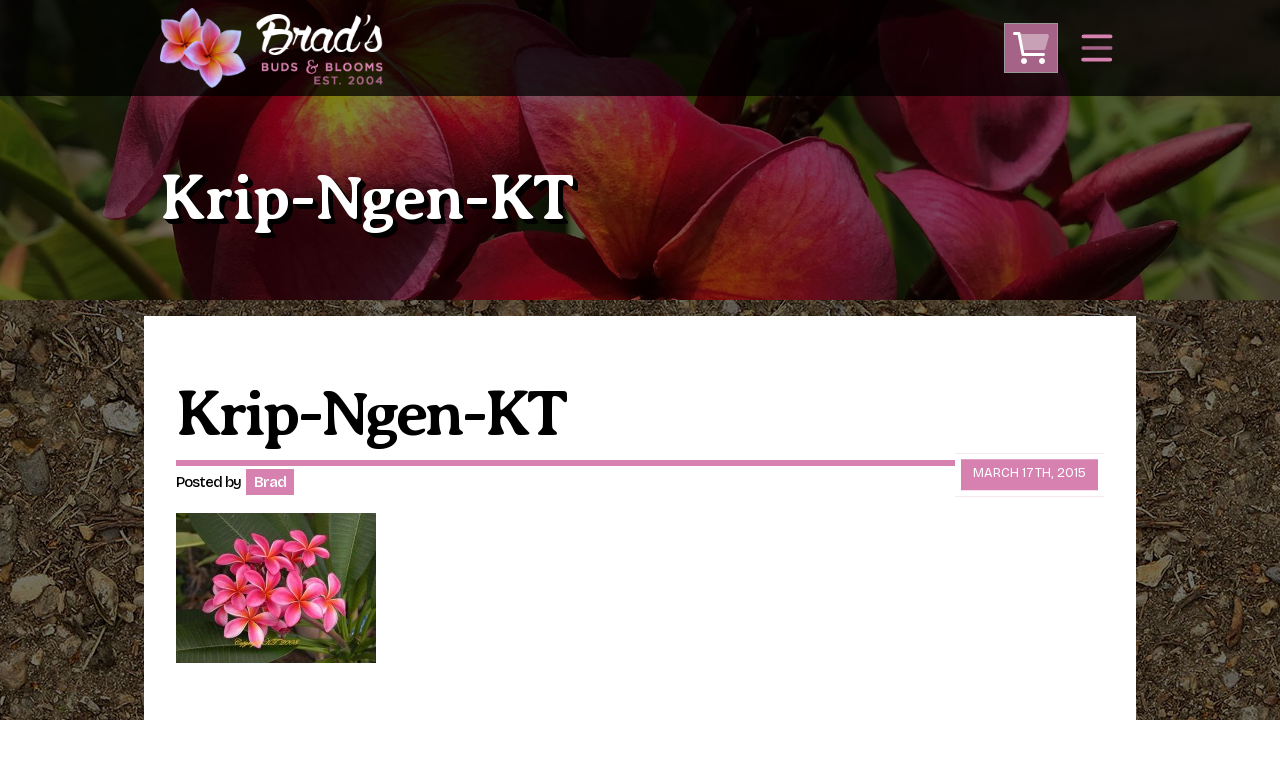

--- FILE ---
content_type: text/html; charset=UTF-8
request_url: https://www.bradsbudsandblooms.com/?attachment_id=852
body_size: 13209
content:
<!DOCTYPE html>
<html lang="en" class="site">
    <head>
        <meta charset="utf-8">
        <meta name="viewport" content="width=device-width, initial-scale=1.0">
        <meta http-equiv="X-UA-Compatible" content="ie=edge">

        <title>Krip-Ngen-KT &#8211; Brad&#039;s Buds and Blooms</title>
<meta name='robots' content='max-image-preview:large' />
<link rel='dns-prefetch' href='//www.google.com' />
<link rel="alternate" type="application/rss+xml" title="Brad&#039;s Buds and Blooms &raquo; Feed" href="https://www.bradsbudsandblooms.com/feed/" />
<link rel="alternate" type="application/rss+xml" title="Brad&#039;s Buds and Blooms &raquo; Comments Feed" href="https://www.bradsbudsandblooms.com/comments/feed/" />
<link rel="alternate" type="application/rss+xml" title="Brad&#039;s Buds and Blooms &raquo; Krip-Ngen-KT Comments Feed" href="https://www.bradsbudsandblooms.com/?attachment_id=852/feed/" />
<link rel="alternate" title="oEmbed (JSON)" type="application/json+oembed" href="https://www.bradsbudsandblooms.com/wp-json/oembed/1.0/embed?url=https%3A%2F%2Fwww.bradsbudsandblooms.com%2F%3Fattachment_id%3D852" />
<link rel="alternate" title="oEmbed (XML)" type="text/xml+oembed" href="https://www.bradsbudsandblooms.com/wp-json/oembed/1.0/embed?url=https%3A%2F%2Fwww.bradsbudsandblooms.com%2F%3Fattachment_id%3D852&#038;format=xml" />
<style id='wp-img-auto-sizes-contain-inline-css' type='text/css'>
img:is([sizes=auto i],[sizes^="auto," i]){contain-intrinsic-size:3000px 1500px}
/*# sourceURL=wp-img-auto-sizes-contain-inline-css */
</style>
<link rel='stylesheet' id='wc-authorize-net-cim-credit-card-checkout-block-css' href='https://www.bradsbudsandblooms.com/wp-content/plugins/woocommerce-gateway-authorize-net-cim/assets/css/blocks/wc-authorize-net-cim-checkout-block.css?ver=3.10.14' type='text/css' media='all' />
<link rel='stylesheet' id='wc-authorize-net-cim-echeck-checkout-block-css' href='https://www.bradsbudsandblooms.com/wp-content/plugins/woocommerce-gateway-authorize-net-cim/assets/css/blocks/wc-authorize-net-cim-checkout-block.css?ver=3.10.14' type='text/css' media='all' />
<link rel='stylesheet' id='wp-block-library-css' href='https://www.bradsbudsandblooms.com/wp-includes/css/dist/block-library/style.min.css?ver=ac38b3741d617e39cf8490095937e4c7' type='text/css' media='all' />
<link rel='stylesheet' id='wc-blocks-style-css' href='https://www.bradsbudsandblooms.com/wp-content/plugins/woocommerce/assets/client/blocks/wc-blocks.css?ver=wc-10.4.3' type='text/css' media='all' />
<style id='global-styles-inline-css' type='text/css'>
:root{--wp--preset--aspect-ratio--square: 1;--wp--preset--aspect-ratio--4-3: 4/3;--wp--preset--aspect-ratio--3-4: 3/4;--wp--preset--aspect-ratio--3-2: 3/2;--wp--preset--aspect-ratio--2-3: 2/3;--wp--preset--aspect-ratio--16-9: 16/9;--wp--preset--aspect-ratio--9-16: 9/16;--wp--preset--color--black: #000000;--wp--preset--color--cyan-bluish-gray: #abb8c3;--wp--preset--color--white: #ffffff;--wp--preset--color--pale-pink: #f78da7;--wp--preset--color--vivid-red: #cf2e2e;--wp--preset--color--luminous-vivid-orange: #ff6900;--wp--preset--color--luminous-vivid-amber: #fcb900;--wp--preset--color--light-green-cyan: #7bdcb5;--wp--preset--color--vivid-green-cyan: #00d084;--wp--preset--color--pale-cyan-blue: #8ed1fc;--wp--preset--color--vivid-cyan-blue: #0693e3;--wp--preset--color--vivid-purple: #9b51e0;--wp--preset--gradient--vivid-cyan-blue-to-vivid-purple: linear-gradient(135deg,rgb(6,147,227) 0%,rgb(155,81,224) 100%);--wp--preset--gradient--light-green-cyan-to-vivid-green-cyan: linear-gradient(135deg,rgb(122,220,180) 0%,rgb(0,208,130) 100%);--wp--preset--gradient--luminous-vivid-amber-to-luminous-vivid-orange: linear-gradient(135deg,rgb(252,185,0) 0%,rgb(255,105,0) 100%);--wp--preset--gradient--luminous-vivid-orange-to-vivid-red: linear-gradient(135deg,rgb(255,105,0) 0%,rgb(207,46,46) 100%);--wp--preset--gradient--very-light-gray-to-cyan-bluish-gray: linear-gradient(135deg,rgb(238,238,238) 0%,rgb(169,184,195) 100%);--wp--preset--gradient--cool-to-warm-spectrum: linear-gradient(135deg,rgb(74,234,220) 0%,rgb(151,120,209) 20%,rgb(207,42,186) 40%,rgb(238,44,130) 60%,rgb(251,105,98) 80%,rgb(254,248,76) 100%);--wp--preset--gradient--blush-light-purple: linear-gradient(135deg,rgb(255,206,236) 0%,rgb(152,150,240) 100%);--wp--preset--gradient--blush-bordeaux: linear-gradient(135deg,rgb(254,205,165) 0%,rgb(254,45,45) 50%,rgb(107,0,62) 100%);--wp--preset--gradient--luminous-dusk: linear-gradient(135deg,rgb(255,203,112) 0%,rgb(199,81,192) 50%,rgb(65,88,208) 100%);--wp--preset--gradient--pale-ocean: linear-gradient(135deg,rgb(255,245,203) 0%,rgb(182,227,212) 50%,rgb(51,167,181) 100%);--wp--preset--gradient--electric-grass: linear-gradient(135deg,rgb(202,248,128) 0%,rgb(113,206,126) 100%);--wp--preset--gradient--midnight: linear-gradient(135deg,rgb(2,3,129) 0%,rgb(40,116,252) 100%);--wp--preset--font-size--small: 13px;--wp--preset--font-size--medium: 20px;--wp--preset--font-size--large: 36px;--wp--preset--font-size--x-large: 42px;--wp--preset--spacing--20: 0.44rem;--wp--preset--spacing--30: 0.67rem;--wp--preset--spacing--40: 1rem;--wp--preset--spacing--50: 1.5rem;--wp--preset--spacing--60: 2.25rem;--wp--preset--spacing--70: 3.38rem;--wp--preset--spacing--80: 5.06rem;--wp--preset--shadow--natural: 6px 6px 9px rgba(0, 0, 0, 0.2);--wp--preset--shadow--deep: 12px 12px 50px rgba(0, 0, 0, 0.4);--wp--preset--shadow--sharp: 6px 6px 0px rgba(0, 0, 0, 0.2);--wp--preset--shadow--outlined: 6px 6px 0px -3px rgb(255, 255, 255), 6px 6px rgb(0, 0, 0);--wp--preset--shadow--crisp: 6px 6px 0px rgb(0, 0, 0);}:where(.is-layout-flex){gap: 0.5em;}:where(.is-layout-grid){gap: 0.5em;}body .is-layout-flex{display: flex;}.is-layout-flex{flex-wrap: wrap;align-items: center;}.is-layout-flex > :is(*, div){margin: 0;}body .is-layout-grid{display: grid;}.is-layout-grid > :is(*, div){margin: 0;}:where(.wp-block-columns.is-layout-flex){gap: 2em;}:where(.wp-block-columns.is-layout-grid){gap: 2em;}:where(.wp-block-post-template.is-layout-flex){gap: 1.25em;}:where(.wp-block-post-template.is-layout-grid){gap: 1.25em;}.has-black-color{color: var(--wp--preset--color--black) !important;}.has-cyan-bluish-gray-color{color: var(--wp--preset--color--cyan-bluish-gray) !important;}.has-white-color{color: var(--wp--preset--color--white) !important;}.has-pale-pink-color{color: var(--wp--preset--color--pale-pink) !important;}.has-vivid-red-color{color: var(--wp--preset--color--vivid-red) !important;}.has-luminous-vivid-orange-color{color: var(--wp--preset--color--luminous-vivid-orange) !important;}.has-luminous-vivid-amber-color{color: var(--wp--preset--color--luminous-vivid-amber) !important;}.has-light-green-cyan-color{color: var(--wp--preset--color--light-green-cyan) !important;}.has-vivid-green-cyan-color{color: var(--wp--preset--color--vivid-green-cyan) !important;}.has-pale-cyan-blue-color{color: var(--wp--preset--color--pale-cyan-blue) !important;}.has-vivid-cyan-blue-color{color: var(--wp--preset--color--vivid-cyan-blue) !important;}.has-vivid-purple-color{color: var(--wp--preset--color--vivid-purple) !important;}.has-black-background-color{background-color: var(--wp--preset--color--black) !important;}.has-cyan-bluish-gray-background-color{background-color: var(--wp--preset--color--cyan-bluish-gray) !important;}.has-white-background-color{background-color: var(--wp--preset--color--white) !important;}.has-pale-pink-background-color{background-color: var(--wp--preset--color--pale-pink) !important;}.has-vivid-red-background-color{background-color: var(--wp--preset--color--vivid-red) !important;}.has-luminous-vivid-orange-background-color{background-color: var(--wp--preset--color--luminous-vivid-orange) !important;}.has-luminous-vivid-amber-background-color{background-color: var(--wp--preset--color--luminous-vivid-amber) !important;}.has-light-green-cyan-background-color{background-color: var(--wp--preset--color--light-green-cyan) !important;}.has-vivid-green-cyan-background-color{background-color: var(--wp--preset--color--vivid-green-cyan) !important;}.has-pale-cyan-blue-background-color{background-color: var(--wp--preset--color--pale-cyan-blue) !important;}.has-vivid-cyan-blue-background-color{background-color: var(--wp--preset--color--vivid-cyan-blue) !important;}.has-vivid-purple-background-color{background-color: var(--wp--preset--color--vivid-purple) !important;}.has-black-border-color{border-color: var(--wp--preset--color--black) !important;}.has-cyan-bluish-gray-border-color{border-color: var(--wp--preset--color--cyan-bluish-gray) !important;}.has-white-border-color{border-color: var(--wp--preset--color--white) !important;}.has-pale-pink-border-color{border-color: var(--wp--preset--color--pale-pink) !important;}.has-vivid-red-border-color{border-color: var(--wp--preset--color--vivid-red) !important;}.has-luminous-vivid-orange-border-color{border-color: var(--wp--preset--color--luminous-vivid-orange) !important;}.has-luminous-vivid-amber-border-color{border-color: var(--wp--preset--color--luminous-vivid-amber) !important;}.has-light-green-cyan-border-color{border-color: var(--wp--preset--color--light-green-cyan) !important;}.has-vivid-green-cyan-border-color{border-color: var(--wp--preset--color--vivid-green-cyan) !important;}.has-pale-cyan-blue-border-color{border-color: var(--wp--preset--color--pale-cyan-blue) !important;}.has-vivid-cyan-blue-border-color{border-color: var(--wp--preset--color--vivid-cyan-blue) !important;}.has-vivid-purple-border-color{border-color: var(--wp--preset--color--vivid-purple) !important;}.has-vivid-cyan-blue-to-vivid-purple-gradient-background{background: var(--wp--preset--gradient--vivid-cyan-blue-to-vivid-purple) !important;}.has-light-green-cyan-to-vivid-green-cyan-gradient-background{background: var(--wp--preset--gradient--light-green-cyan-to-vivid-green-cyan) !important;}.has-luminous-vivid-amber-to-luminous-vivid-orange-gradient-background{background: var(--wp--preset--gradient--luminous-vivid-amber-to-luminous-vivid-orange) !important;}.has-luminous-vivid-orange-to-vivid-red-gradient-background{background: var(--wp--preset--gradient--luminous-vivid-orange-to-vivid-red) !important;}.has-very-light-gray-to-cyan-bluish-gray-gradient-background{background: var(--wp--preset--gradient--very-light-gray-to-cyan-bluish-gray) !important;}.has-cool-to-warm-spectrum-gradient-background{background: var(--wp--preset--gradient--cool-to-warm-spectrum) !important;}.has-blush-light-purple-gradient-background{background: var(--wp--preset--gradient--blush-light-purple) !important;}.has-blush-bordeaux-gradient-background{background: var(--wp--preset--gradient--blush-bordeaux) !important;}.has-luminous-dusk-gradient-background{background: var(--wp--preset--gradient--luminous-dusk) !important;}.has-pale-ocean-gradient-background{background: var(--wp--preset--gradient--pale-ocean) !important;}.has-electric-grass-gradient-background{background: var(--wp--preset--gradient--electric-grass) !important;}.has-midnight-gradient-background{background: var(--wp--preset--gradient--midnight) !important;}.has-small-font-size{font-size: var(--wp--preset--font-size--small) !important;}.has-medium-font-size{font-size: var(--wp--preset--font-size--medium) !important;}.has-large-font-size{font-size: var(--wp--preset--font-size--large) !important;}.has-x-large-font-size{font-size: var(--wp--preset--font-size--x-large) !important;}
/*# sourceURL=global-styles-inline-css */
</style>

<style id='classic-theme-styles-inline-css' type='text/css'>
/*! This file is auto-generated */
.wp-block-button__link{color:#fff;background-color:#32373c;border-radius:9999px;box-shadow:none;text-decoration:none;padding:calc(.667em + 2px) calc(1.333em + 2px);font-size:1.125em}.wp-block-file__button{background:#32373c;color:#fff;text-decoration:none}
/*# sourceURL=/wp-includes/css/classic-themes.min.css */
</style>
<link rel='stylesheet' id='ctct_form_styles-css' href='https://www.bradsbudsandblooms.com/wp-content/plugins/constant-contact-forms/assets/css/style.css?ver=2.15.2' type='text/css' media='all' />
<link rel='stylesheet' id='woocommerce-layout-css' href='https://www.bradsbudsandblooms.com/wp-content/plugins/woocommerce/assets/css/woocommerce-layout.css?ver=10.4.3' type='text/css' media='all' />
<style id='woocommerce-layout-inline-css' type='text/css'>

	.infinite-scroll .woocommerce-pagination {
		display: none;
	}
/*# sourceURL=woocommerce-layout-inline-css */
</style>
<link rel='stylesheet' id='woocommerce-smallscreen-css' href='https://www.bradsbudsandblooms.com/wp-content/plugins/woocommerce/assets/css/woocommerce-smallscreen.css?ver=10.4.3' type='text/css' media='only screen and (max-width: 768px)' />
<link rel='stylesheet' id='woocommerce-general-css' href='https://www.bradsbudsandblooms.com/wp-content/plugins/woocommerce/assets/css/woocommerce.css?ver=10.4.3' type='text/css' media='all' />
<style id='woocommerce-inline-inline-css' type='text/css'>
.woocommerce form .form-row .required { visibility: visible; }
/*# sourceURL=woocommerce-inline-inline-css */
</style>
<link rel='stylesheet' id='nxlv-theme-css' href='https://www.bradsbudsandblooms.com/wp-content/themes/nxlv/assets/css/bare.css?ver=1.0.0' type='text/css' media='all' />
<link rel='stylesheet' id='bbb-theme-css' href='https://www.bradsbudsandblooms.com/wp-content/themes/bbb/assets/css/theme.css?ver=0.95126400%201768821883' type='text/css' media='all' />
<link rel='stylesheet' id='sv-wc-payment-gateway-payment-form-v5_15_12-css' href='https://www.bradsbudsandblooms.com/wp-content/plugins/woocommerce-gateway-authorize-net-cim/vendor/skyverge/wc-plugin-framework/woocommerce/payment-gateway/assets/css/frontend/sv-wc-payment-gateway-payment-form.min.css?ver=5.15.12' type='text/css' media='all' />
<script type="text/javascript" src="https://code.jquery.com/jquery-3.5.1.min.js?ver=3.7.1" id="jquery-core-js"></script>
<script type="text/javascript" src="https://www.bradsbudsandblooms.com/wp-content/plugins/woocommerce/assets/js/jquery-blockui/jquery.blockUI.min.js?ver=2.7.0-wc.10.4.3" id="wc-jquery-blockui-js" defer="defer" data-wp-strategy="defer"></script>
<script type="text/javascript" src="https://www.bradsbudsandblooms.com/wp-content/plugins/woocommerce/assets/js/js-cookie/js.cookie.min.js?ver=2.1.4-wc.10.4.3" id="wc-js-cookie-js" defer="defer" data-wp-strategy="defer"></script>
<script type="text/javascript" id="woocommerce-js-extra">
/* <![CDATA[ */
var woocommerce_params = {"ajax_url":"/wp-admin/admin-ajax.php","wc_ajax_url":"/?wc-ajax=%%endpoint%%","i18n_password_show":"Show password","i18n_password_hide":"Hide password"};
//# sourceURL=woocommerce-js-extra
/* ]]> */
</script>
<script type="text/javascript" src="https://www.bradsbudsandblooms.com/wp-content/plugins/woocommerce/assets/js/frontend/woocommerce.min.js?ver=10.4.3" id="woocommerce-js" defer="defer" data-wp-strategy="defer"></script>
<link rel="https://api.w.org/" href="https://www.bradsbudsandblooms.com/wp-json/" /><link rel="alternate" title="JSON" type="application/json" href="https://www.bradsbudsandblooms.com/wp-json/wp/v2/media/852" /><link rel="EditURI" type="application/rsd+xml" title="RSD" href="https://www.bradsbudsandblooms.com/xmlrpc.php?rsd" />

<link rel="canonical" href="https://www.bradsbudsandblooms.com/?attachment_id=852" />
<link rel='shortlink' href='https://www.bradsbudsandblooms.com/?p=852' />
<meta name="generator" content="performance-lab 4.0.0; plugins: speculation-rules">
<link rel="pingback" href="https://www.bradsbudsandblooms.com/xmlrpc.php">
<meta name="generator" content="speculation-rules 1.6.0">
	<noscript><style>.woocommerce-product-gallery{ opacity: 1 !important; }</style></noscript>
	
<!-- Jetpack Open Graph Tags -->
<meta property="og:type" content="article" />
<meta property="og:title" content="Krip-Ngen-KT" />
<meta property="og:url" content="https://www.bradsbudsandblooms.com/?attachment_id=852" />
<meta property="og:description" content="Visit the post for more." />
<meta property="article:published_time" content="2015-03-17T23:56:00+00:00" />
<meta property="article:modified_time" content="2015-03-17T23:56:00+00:00" />
<meta property="og:site_name" content="Brad&#039;s Buds and Blooms" />
<meta property="og:image" content="https://www.bradsbudsandblooms.com/wp-content/uploads/Krip-Ngen-KT.jpg" />
<meta property="og:image:alt" content="" />
<meta property="og:locale" content="en_US" />
<meta name="twitter:text:title" content="Krip-Ngen-KT" />
<meta name="twitter:image" content="https://www.bradsbudsandblooms.com/wp-content/uploads/Krip-Ngen-KT.jpg?w=640" />
<meta name="twitter:card" content="summary_large_image" />
<meta name="twitter:description" content="Visit the post for more." />

<!-- End Jetpack Open Graph Tags -->
<link rel="icon" href="https://www.bradsbudsandblooms.com/wp-content/uploads/tempestmay2019-100x100.jpg" sizes="32x32" />
<link rel="icon" href="https://www.bradsbudsandblooms.com/wp-content/uploads/tempestmay2019.jpg" sizes="192x192" />
<link rel="apple-touch-icon" href="https://www.bradsbudsandblooms.com/wp-content/uploads/tempestmay2019-190x190.jpg" />
<meta name="msapplication-TileImage" content="https://www.bradsbudsandblooms.com/wp-content/uploads/tempestmay2019.jpg" />
		<style type="text/css" id="wp-custom-css">
			.widget_shopping_cart_content {
    max-height: 450px;
    overflow-y: auto;
}
		</style>
		
        
        <style>
    :root {
        --color-primary: #d681b0;
        --color-secondary: #a66388;
        --color-tertiary: #71bf45;
        --color-quaternary: ;
        --color-quinary: ;
    }
</style>            <link rel='stylesheet' id='siteorigin-panels-front-css' href='https://www.bradsbudsandblooms.com/wp-content/plugins/siteorigin-panels/css/front-flex.min.css?ver=2.33.4' type='text/css' media='all' />
</head>
    <body class="attachment wp-singular attachment-template-default single single-attachment postid-852 attachmentid-852 attachment-jpeg wp-theme-nxlv wp-child-theme-bbb page-krip-ngen-kt theme-nxlv woocommerce-no-js ctct-nxlv sps">
        <header class="masthead">
    <div class="masthead__main">
        <div class="masthead__main-inner container">
            <div class="masthead__main-logo">
    <a href="https://www.bradsbudsandblooms.com/">
        <img src="https://www.bradsbudsandblooms.com/wp-content/uploads/logo-v2-alt-2-1.png" alt="Brad&#039;s Buds and Blooms" class="logo">            </a>
</div>            <input type="checkbox" id="masthead__main-input" class="masthead__main-toggler">
<label for="masthead__main-input" class="masthead__main-toggler-element">
    <svg class="toggler-svg" viewBox="0 0 100 100" width="80">
        <path
            class="line top"
            d="m 30,33 h 40 c 13.100415,0 14.380204,31.80258 6.899646,33.421777 -24.612039,5.327373 9.016154,-52.337577 -12.75751,-30.563913 l -28.284272,28.284272"/>
        <path
            class="line middle"
            d="m 70,50 c 0,0 -32.213436,0 -40,0 -7.786564,0 -6.428571,-4.640244 -6.428571,-8.571429 0,-5.895471 6.073743,-11.783399 12.286435,-5.570707 6.212692,6.212692 28.284272,28.284272 28.284272,28.284272"/>
        <path
            class="line bottom"
            d="m 69.575405,67.073826 h -40 c -13.100415,0 -14.380204,-31.80258 -6.899646,-33.421777 24.612039,-5.327373 -9.016154,52.337577 12.75751,30.563913 l 28.284272,-28.284272"/>
    </svg>
</label>            <nav class="masthead__main-nav">
    <label for="masthead__aside-search-toggler" class="masthead__main-search-toggle"><i class="fal fa-search" aria-hidden="true"></i><span class="screen-reader-text">Search</span></label>
    <ul id="menu-primary-navigation" class="masthead__main-nav-items"><li id="menu-item-31911" class="menu-item menu-item-type-post_type menu-item-object-page menu-item-home menu-item-31911"><a href="https://www.bradsbudsandblooms.com/">Home</a></li>
<li id="menu-item-31912" class="menu-item menu-item-type-taxonomy menu-item-object-product_cat menu-item-has-children menu-item-31912"><a href="https://www.bradsbudsandblooms.com/product-category/plumeria/">Plumeria</a>
<ul class="sub-menu">
	<li id="menu-item-6773" class="menu-item-country-silhouette menu-item-country-silhouette--aus menu-item menu-item-type-taxonomy menu-item-object-product_cat menu-item-6773"><a href="https://www.bradsbudsandblooms.com/product-category/plumeria/plumeria-from-australia/">From Australia</a></li>
	<li id="menu-item-6769" class="menu-item-country-silhouette menu-item-country-silhouette--tha menu-item menu-item-type-taxonomy menu-item-object-product_cat menu-item-6769"><a href="https://www.bradsbudsandblooms.com/product-category/plumeria/plumeria-from-thailand/">From Thailand</a></li>
	<li id="menu-item-6768" class="menu-item-country-silhouette menu-item-country-silhouette--usa menu-item menu-item-type-taxonomy menu-item-object-product_cat menu-item-6768"><a href="https://www.bradsbudsandblooms.com/product-category/plumeria/plumeria-from-usa/">From USA</a></li>
	<li id="menu-item-6772" class="menu-item menu-item-type-taxonomy menu-item-object-product_cat menu-item-6772"><a href="https://www.bradsbudsandblooms.com/product-category/plumeria/large-plumeria-local-pickup-only/">Large Plumeria (Local Pickup Only)</a></li>
	<li id="menu-item-6771" class="menu-item menu-item-type-taxonomy menu-item-object-product_cat menu-item-6771"><a href="https://www.bradsbudsandblooms.com/product-category/plumeria/deep-discount-blowout-sale/">DEEP DISCOUNT- BLOWOUT SALE!</a></li>
	<li id="menu-item-6770" class="menu-item menu-item-type-taxonomy menu-item-object-product_cat menu-item-6770"><a href="https://www.bradsbudsandblooms.com/product-category/plumeria/otherplants/">Other Plants</a></li>
</ul>
</li>
<li id="menu-item-6774" class="menu-item menu-item-type-taxonomy menu-item-object-product_cat menu-item-6774"><a href="https://www.bradsbudsandblooms.com/product-category/plumeria-seeds/">Plumeria Seeds</a></li>
<li id="menu-item-6780" class="menu-item menu-item-type-taxonomy menu-item-object-product_cat menu-item-6780"><a href="https://www.bradsbudsandblooms.com/product-category/plumeria/sale-items/">Sale Items</a></li>
<li id="menu-item-6781" class="menu-item menu-item-type-taxonomy menu-item-object-product_cat menu-item-6781"><a href="https://www.bradsbudsandblooms.com/product-category/gift-certificates/">Gift Cards</a></li>
</ul><ul id="menu-primary-navigation-alternate" class="masthead__main-nav-items masthead__main-nav-items-alternate"><li id="menu-item-11626" class="menu-item menu-item-type-post_type menu-item-object-page menu-item-11626"><a href="https://www.bradsbudsandblooms.com/about-us/">About Us</a></li>
<li id="menu-item-11618" class="menu-item menu-item-type-post_type menu-item-object-page menu-item-11618"><a href="https://www.bradsbudsandblooms.com/contact-us/">Contact Us</a></li>
<li id="menu-item-31913" class="menu-item menu-item-type-custom menu-item-object-custom menu-item-has-children menu-item-31913"><a href="#">Tips &#038; Care</a>
<ul class="sub-menu">
	<li id="menu-item-11624" class="menu-item menu-item-type-post_type menu-item-object-page menu-item-11624"><a href="https://www.bradsbudsandblooms.com/tips-and-care/plumeria-care/">Plumeria Care</a></li>
	<li id="menu-item-24905" class="menu-item menu-item-type-post_type menu-item-object-page menu-item-24905"><a href="https://www.bradsbudsandblooms.com/tips-and-care/care-for-shipping-and-heat-stress-of-plumerias/">Shipping Care</a></li>
	<li id="menu-item-11622" class="menu-item menu-item-type-post_type menu-item-object-page menu-item-11622"><a href="https://www.bradsbudsandblooms.com/tips-and-care/grafted-plumerias/">Grafted Plumerias</a></li>
	<li id="menu-item-11623" class="menu-item menu-item-type-post_type menu-item-object-page menu-item-11623"><a href="https://www.bradsbudsandblooms.com/tips-and-care/overwintering-plumeria/">Overwintering Plumeria</a></li>
	<li id="menu-item-29567" class="menu-item menu-item-type-post_type menu-item-object-page menu-item-29567"><a href="https://www.bradsbudsandblooms.com/tips-and-care/ordering-late-season-plants/">Ordering Late Season Plants</a></li>
	<li id="menu-item-29031" class="menu-item menu-item-type-post_type menu-item-object-page menu-item-29031"><a href="https://www.bradsbudsandblooms.com/tips-and-care/growing-plumeria-seeds/">Growing Plumeria Seeds</a></li>
	<li id="menu-item-11621" class="menu-item menu-item-type-post_type menu-item-object-page menu-item-11621"><a href="https://www.bradsbudsandblooms.com/tips-and-care/videos/">Videos</a></li>
</ul>
</li>
<li id="menu-item-11671" class="menu-menu menu-item menu-item-type-custom menu-item-object-custom menu-item-has-children menu-item-11671"><a href="#">Ordering</a>
<ul class="sub-menu">
	<li id="menu-item-11625" class="menu-item menu-item-type-post_type menu-item-object-page menu-item-11625"><a href="https://www.bradsbudsandblooms.com/ordering/shipping-and-returns/">Shipping and Returns</a></li>
	<li id="menu-item-11619" class="menu-item menu-item-type-post_type menu-item-object-page menu-item-11619"><a href="https://www.bradsbudsandblooms.com/ordering/international-orders/">International Orders</a></li>
	<li id="menu-item-11628" class="menu-item menu-item-type-post_type menu-item-object-product menu-item-11628"><a href="https://www.bradsbudsandblooms.com/shop/phytosanitary-certificate/">Phytosanitary Certificate</a></li>
</ul>
</li>
<li id="menu-item-19286" class="menu-item menu-item-type-post_type menu-item-object-page menu-item-19286"><a href="https://www.bradsbudsandblooms.com/current-specials/">Specials</a></li>
<li id="menu-item-31914" class="hidden-on-desktop menu-item menu-item-type-post_type menu-item-object-page menu-item-31914"><a href="https://www.bradsbudsandblooms.com/links/">Links</a></li>
<li id="menu-item-31915" class="hidden-on-desktop menu-item menu-item-type-post_type menu-item-object-page menu-item-31915"><a href="https://www.bradsbudsandblooms.com/my-account/">My Account</a></li>
</ul></nav>            <div class="masthead__main-cart">
    <div class="masthead__main-cart-controls">
        <label for="masthead__main-cart-toggler" class="masthead__main-cart-toggle"><i class="fad fa-shopping-cart" aria-hidden="true"></i><span class="masthead__main-cart-toggle-text">Cart</span></label>
    </div>
    <input type="checkbox" id="masthead__main-cart-toggler" value="1" class="hidden">
    <div class="masthead__main-cart-contents widget_shopping_cart_content">
        

	<p class="woocommerce-mini-cart__empty-message">No products in the cart.</p>


    </div>
</div>        </div>
    </div>
    <div class="masthead__aside">
        <div class="masthead__aside-inner container">
            <div class="masthead__aside-section masthead__aside-section--search">
    <label for="masthead__aside-search-toggler" class="masthead__aside-search-toggle"><i class="fal fa-search" aria-hidden="true"></i><span class="screen-reader-text">Search</span></label>
    <input type="checkbox" id="masthead__aside-search-toggler" class="masthead__aside-search-toggler hidden">
    <div class="masthead__aside-search-interface">
        <div class="masthead__aside-search-interface__inner container">
            <form action="https://www.bradsbudsandblooms.com" method="GET">
                <input type="text" name="s" value="" placeholder="Enter your search here">
                <button type="submit" class="button">Search</button>
            </form>

            <label for="masthead__aside-search-toggler" class="masthead__aside-search-interface-closer"><i class="fal fa-times" aria-hidden="true"></i> Close</label>
        </div>
    </div>
</div>
            <div class="masthead__aside-section">
    <nav class="masthead__aside-nav">
        <nav class="menu-social-media-container"><ul id="menu-social-media" class="menu"><li id="menu-item-31917" class="fab fa-facebook menu-item menu-item-type-custom menu-item-object-custom menu-item" role="presentation"><a target="_blank" href="https://www.facebook.com/bradsbudsandblooms" class="menu-link">Facebook</a></li>
</ul></nav>    </nav>

        <address>605 Old Geneva Rd
Geneva, FL 32732-9512</address>
    
        <a href="tel:(407)349-9510">(407) 349-9510</a>
    </div>            <div class="masthead__aside-section">
    <nav class="masthead__aside-nav">
    <ul id="menu-meta-navigation" class="masthead__aside-nav-items"><li id="menu-item-11670" class="menu-item menu-item-type-post_type menu-item-object-page masthead__aside-nav-items-item" role="presentation"><a href="https://www.bradsbudsandblooms.com/links/" class="masthead__aside-nav-items-link">Links</a></li>
<li id="menu-item-31916" class="menu-item menu-item-type-post_type menu-item-object-page masthead__aside-nav-items-item" role="presentation"><a href="https://www.bradsbudsandblooms.com/my-account/" class="masthead__aside-nav-items-link">My Account</a></li>
</ul></nav></div>        </div>
    </div>
</header>
        <main>
                        
    <section class="cta cta--tiny">
        <div class="cta__path">
            <div class="cta__path-inner container">
                    <ul class="cta__path-breadcrumbs">
                            
            <li class="cta__path-breadcrumbs-item cta__path-breadcrumbs-item--home">
                                    <a href="https://www.bradsbudsandblooms.com" class="cta__path-breadcrumbs-link" title="Home">Home</a>
                            </li>

                                            <li class="cta__path-breadcrumbs-item cta__path-breadcrumbs-item--separator">&gt;</li>
            
            <li class="cta__path-breadcrumbs-item cta__path-breadcrumbs-item--custom-post-type-attachment">
                                    <a href="https://www.bradsbudsandblooms.com/attachments" class="cta__path-breadcrumbs-link" title="Media">Media</a>
                            </li>

                                            <li class="cta__path-breadcrumbs-item cta__path-breadcrumbs-item--separator">&gt;</li>
            
            <li class="cta__path-breadcrumbs-item cta__path-breadcrumbs-item--post cta__path-breadcrumbs-item--current">
                                    Krip-Ngen-KT                            </li>

                        </ul>
            </div>
        </div>

        <div class="cta__slide">
            <div class="cta__image" style="background-image: url(https://www.bradsbudsandblooms.com/wp-content/uploads/autumn-blaze-8.jpg);"></div>
            <div class="cta__text">
                <div class="cta__text-inner container">
                    <h1 class="page-title">Krip-Ngen-KT</h1>                </div>
            </div>
         </div>
    </section>

            <article class="container">

            <section class="post">
    <div class="post__content">
        
        <header class="single-post__meta">
            <h1 class="single-post__meta-title">Krip-Ngen-KT</h1>
            <small class="single-post__meta-posted">March 17th, 2015</small>
        </header>

        <cite class="single-post__cite">
            <p>Posted by <strong>Brad</strong></p>
        </cite>

        <p class="attachment"><a href='https://www.bradsbudsandblooms.com/wp-content/uploads/Krip-Ngen-KT.jpg'><img decoding="async" width="200" height="150" src="https://www.bradsbudsandblooms.com/wp-content/uploads/Krip-Ngen-KT-200x150.jpg" class="attachment-medium size-medium" alt="" srcset="https://www.bradsbudsandblooms.com/wp-content/uploads/Krip-Ngen-KT-200x150.jpg 200w, https://www.bradsbudsandblooms.com/wp-content/uploads/Krip-Ngen-KT-510x383.jpg 510w, https://www.bradsbudsandblooms.com/wp-content/uploads/Krip-Ngen-KT.jpg 800w" sizes="(max-width: 200px) 100vw, 200px" /></a></p>
    </div>
    <div class="post__sidebar">
            </div>
</section>    

            </article>
        </main>

        <section class="interstitial">
    <div class="interstitial__inner container">
        <aside id="siteorigin-panels-builder-2" class="widget widget_siteorigin-panels-builder"><div id="pl-w6914673ad4672"  class="panel-layout" ><div id="pg-w6914673ad4672-0"  class="panel-grid panel-no-style" ><div id="pgc-w6914673ad4672-0-0"  class="panel-grid-cell" ><div id="panel-w6914673ad4672-0-0-0" class="so-panel widget widget_woocommerce_products woocommerce widget_products panel-first-child panel-last-child" data-index="0" ><div class="header-alignment-left text-alignment-left panel-widget-style panel-widget-style-for-w6914673ad4672-0-0-0" ><h3 class="widget__title">Featured Products</h3><ul class="product_list_widget"><li>
	
	<a href="https://www.bradsbudsandblooms.com/shop/jl-kaleidoscope/">
		<img width="190" height="190" src="https://www.bradsbudsandblooms.com/wp-content/uploads/Kaleidoscope-2017a-2-190x190.jpg" class="attachment-woocommerce_thumbnail size-woocommerce_thumbnail" alt="Kaleidoscope (JL)" decoding="async" loading="lazy" srcset="https://www.bradsbudsandblooms.com/wp-content/uploads/Kaleidoscope-2017a-2-190x190.jpg 190w, https://www.bradsbudsandblooms.com/wp-content/uploads/Kaleidoscope-2017a-2-150x150.jpg 150w, https://www.bradsbudsandblooms.com/wp-content/uploads/Kaleidoscope-2017a-2-100x100.jpg 100w" sizes="auto, (max-width: 190px) 100vw, 190px" />		<span class="product-title">Kaleidoscope (JL)</span>
	</a>

				
	<span class="woocommerce-Price-amount amount"><bdi><span class="woocommerce-Price-currencySymbol">&#36;</span>44.95</bdi></span>
	</li>
<li>
	
	<a href="https://www.bradsbudsandblooms.com/shop/mutablis/">
		<img width="190" height="190" src="https://www.bradsbudsandblooms.com/wp-content/uploads/Mutabilis-5-190x190.jpg" class="attachment-woocommerce_thumbnail size-woocommerce_thumbnail" alt="Mutabilis- 2025 release- Extremely Limited!" decoding="async" loading="lazy" srcset="https://www.bradsbudsandblooms.com/wp-content/uploads/Mutabilis-5-190x190.jpg 190w, https://www.bradsbudsandblooms.com/wp-content/uploads/Mutabilis-5-150x150.jpg 150w, https://www.bradsbudsandblooms.com/wp-content/uploads/Mutabilis-5-100x100.jpg 100w" sizes="auto, (max-width: 190px) 100vw, 190px" />		<span class="product-title">Mutabilis- 2025 release- Extremely Limited!</span>
	</a>

				
	<span class="woocommerce-Price-amount amount"><bdi><span class="woocommerce-Price-currencySymbol">&#36;</span>689.95</bdi></span>
	</li>
<li>
	
	<a href="https://www.bradsbudsandblooms.com/shop/heart-of-the-night-unique-and-exclusive/">
		<img width="190" height="190" src="https://www.bradsbudsandblooms.com/wp-content/uploads/Heart-of-the-Night-1-190x190.jpg" class="attachment-woocommerce_thumbnail size-woocommerce_thumbnail" alt="Heart of the Night- Unique and Exclusive!" decoding="async" loading="lazy" srcset="https://www.bradsbudsandblooms.com/wp-content/uploads/Heart-of-the-Night-1-190x190.jpg 190w, https://www.bradsbudsandblooms.com/wp-content/uploads/Heart-of-the-Night-1-100x100.jpg 100w, https://www.bradsbudsandblooms.com/wp-content/uploads/Heart-of-the-Night-1-150x150.jpg 150w" sizes="auto, (max-width: 190px) 100vw, 190px" />		<span class="product-title">Heart of the Night- Unique and Exclusive!</span>
	</a>

				
	<span class="woocommerce-Price-amount amount"><bdi><span class="woocommerce-Price-currencySymbol">&#36;</span>109.95</bdi></span>
	</li>
<li>
	
	<a href="https://www.bradsbudsandblooms.com/shop/marble-ice-cream-extremely-rare-grafted-last-one/">
		<img width="190" height="190" src="https://www.bradsbudsandblooms.com/wp-content/uploads/Marble-Ice-Cream-3-190x190.jpg" class="attachment-woocommerce_thumbnail size-woocommerce_thumbnail" alt="Marble Ice Cream- A Rare Beauty!" decoding="async" loading="lazy" srcset="https://www.bradsbudsandblooms.com/wp-content/uploads/Marble-Ice-Cream-3-190x190.jpg 190w, https://www.bradsbudsandblooms.com/wp-content/uploads/Marble-Ice-Cream-3-100x100.jpg 100w, https://www.bradsbudsandblooms.com/wp-content/uploads/Marble-Ice-Cream-3-150x150.jpg 150w" sizes="auto, (max-width: 190px) 100vw, 190px" />		<span class="product-title">Marble Ice Cream- A Rare Beauty!</span>
	</a>

				
	<span class="woocommerce-Price-amount amount"><bdi><span class="woocommerce-Price-currencySymbol">&#36;</span>89.95</bdi></span>
	</li>
<li>
	
	<a href="https://www.bradsbudsandblooms.com/shop/100-mixed-kukiat-seeds/">
		<img width="190" height="190" src="https://www.bradsbudsandblooms.com/wp-content/uploads/Purple-Serendipity-KT21-190x190.jpg" class="attachment-woocommerce_thumbnail size-woocommerce_thumbnail" alt="Mixed Kukiat Seeds- 10 Seeds!" decoding="async" loading="lazy" srcset="https://www.bradsbudsandblooms.com/wp-content/uploads/Purple-Serendipity-KT21-190x190.jpg 190w, https://www.bradsbudsandblooms.com/wp-content/uploads/Purple-Serendipity-KT21-100x100.jpg 100w, https://www.bradsbudsandblooms.com/wp-content/uploads/Purple-Serendipity-KT21-150x150.jpg 150w" sizes="auto, (max-width: 190px) 100vw, 190px" />		<span class="product-title">Mixed Kukiat Seeds- 10 Seeds!</span>
	</a>

			<div class="star-rating" role="img" aria-label="Rated 4.75 out of 5"><span style="width:95%">Rated <strong class="rating">4.75</strong> out of 5</span></div>	
	<span class="woocommerce-Price-amount amount"><bdi><span class="woocommerce-Price-currencySymbol">&#36;</span>14.99</bdi></span>
	</li>
</ul></div></div></div><div id="pgc-w6914673ad4672-0-1"  class="panel-grid-cell" ><div id="panel-w6914673ad4672-0-1-0" class="so-panel widget widget_woocommerce_products woocommerce widget_products panel-first-child panel-last-child" data-index="1" ><div class="header-alignment-left text-alignment-left panel-widget-style panel-widget-style-for-w6914673ad4672-0-1-0" ><h3 class="widget__title">Popular Products</h3><ul class="product_list_widget"><li>
	
	<a href="https://www.bradsbudsandblooms.com/shop/buds-california-sally/">
		<img width="190" height="190" src="https://www.bradsbudsandblooms.com/wp-content/uploads/buds-sally-big-inflo-190x190.jpg" class="attachment-woocommerce_thumbnail size-woocommerce_thumbnail" alt="Bud&#039;s (California) Sally- HUGE 5&quot; Flowers!" decoding="async" loading="lazy" srcset="https://www.bradsbudsandblooms.com/wp-content/uploads/buds-sally-big-inflo-190x190.jpg 190w, https://www.bradsbudsandblooms.com/wp-content/uploads/buds-sally-big-inflo-100x100.jpg 100w, https://www.bradsbudsandblooms.com/wp-content/uploads/buds-sally-big-inflo-150x150.jpg 150w" sizes="auto, (max-width: 190px) 100vw, 190px" />		<span class="product-title">Bud's (California) Sally- HUGE 5" Flowers!</span>
	</a>

				
	<span class="woocommerce-Price-amount amount" aria-hidden="true"><bdi><span class="woocommerce-Price-currencySymbol">&#36;</span>24.95</bdi></span> <span aria-hidden="true">&ndash;</span> <span class="woocommerce-Price-amount amount" aria-hidden="true"><bdi><span class="woocommerce-Price-currencySymbol">&#36;</span>34.95</bdi></span><span class="screen-reader-text">Price range: &#36;24.95 through &#36;34.95</span>
	</li>
<li>
	
	<a href="https://www.bradsbudsandblooms.com/shop/candelabra-new-for-2021/">
		<img width="190" height="190" src="https://www.bradsbudsandblooms.com/wp-content/uploads/Candelabra-a-190x190.jpg" class="attachment-woocommerce_thumbnail size-woocommerce_thumbnail" alt="Candelabra" decoding="async" loading="lazy" srcset="https://www.bradsbudsandblooms.com/wp-content/uploads/Candelabra-a-190x190.jpg 190w, https://www.bradsbudsandblooms.com/wp-content/uploads/Candelabra-a-100x100.jpg 100w, https://www.bradsbudsandblooms.com/wp-content/uploads/Candelabra-a-150x150.jpg 150w" sizes="auto, (max-width: 190px) 100vw, 190px" />		<span class="product-title">Candelabra</span>
	</a>

				
	<span class="woocommerce-Price-amount amount" aria-hidden="true"><bdi><span class="woocommerce-Price-currencySymbol">&#36;</span>44.95</bdi></span> <span aria-hidden="true">&ndash;</span> <span class="woocommerce-Price-amount amount" aria-hidden="true"><bdi><span class="woocommerce-Price-currencySymbol">&#36;</span>49.95</bdi></span><span class="screen-reader-text">Price range: &#36;44.95 through &#36;49.95</span>
	</li>
<li>
	
	<a href="https://www.bradsbudsandblooms.com/shop/strawberry-waterfalls-new-for-2016/">
		<img width="190" height="190" src="https://www.bradsbudsandblooms.com/wp-content/uploads/strawberry-waterfalls-1-190x190.jpg" class="attachment-woocommerce_thumbnail size-woocommerce_thumbnail" alt="Strawberry Waterfalls" decoding="async" loading="lazy" srcset="https://www.bradsbudsandblooms.com/wp-content/uploads/strawberry-waterfalls-1-190x190.jpg 190w, https://www.bradsbudsandblooms.com/wp-content/uploads/strawberry-waterfalls-1-100x100.jpg 100w, https://www.bradsbudsandblooms.com/wp-content/uploads/strawberry-waterfalls-1-150x150.jpg 150w" sizes="auto, (max-width: 190px) 100vw, 190px" />		<span class="product-title">Strawberry Waterfalls</span>
	</a>

				
	<span class="woocommerce-Price-amount amount"><bdi><span class="woocommerce-Price-currencySymbol">&#36;</span>49.95</bdi></span>
	</li>
<li>
	
	<a href="https://www.bradsbudsandblooms.com/shop/abbys-ruby-new-for-2017-limited/">
		<img width="190" height="190" src="https://www.bradsbudsandblooms.com/wp-content/uploads/Abbys-Ruby-3-190x190.jpg" class="attachment-woocommerce_thumbnail size-woocommerce_thumbnail" alt="Abby&#039;s Ruby-LIMITED!" decoding="async" loading="lazy" srcset="https://www.bradsbudsandblooms.com/wp-content/uploads/Abbys-Ruby-3-190x190.jpg 190w, https://www.bradsbudsandblooms.com/wp-content/uploads/Abbys-Ruby-3-100x100.jpg 100w, https://www.bradsbudsandblooms.com/wp-content/uploads/Abbys-Ruby-3-150x150.jpg 150w, https://www.bradsbudsandblooms.com/wp-content/uploads/Abbys-Ruby-3-480x480.jpg 480w, https://www.bradsbudsandblooms.com/wp-content/uploads/Abbys-Ruby-3-140x140.jpg 140w" sizes="auto, (max-width: 190px) 100vw, 190px" />		<span class="product-title">Abby's Ruby-LIMITED!</span>
	</a>

				
	<span class="woocommerce-Price-amount amount"><bdi><span class="woocommerce-Price-currencySymbol">&#36;</span>34.95</bdi></span>
	</li>
<li>
	
	<a href="https://www.bradsbudsandblooms.com/shop/thornton-ginger-5-seeds/">
		<img width="190" height="190" src="https://www.bradsbudsandblooms.com/wp-content/uploads/Thornton-Ginger-KT-5508cbe67686e-190x190.jpg" class="attachment-woocommerce_thumbnail size-woocommerce_thumbnail" alt="Thornton Ginger- 5 Seeds" decoding="async" loading="lazy" srcset="https://www.bradsbudsandblooms.com/wp-content/uploads/Thornton-Ginger-KT-5508cbe67686e-190x190.jpg 190w, https://www.bradsbudsandblooms.com/wp-content/uploads/Thornton-Ginger-KT-5508cbe67686e-100x100.jpg 100w, https://www.bradsbudsandblooms.com/wp-content/uploads/Thornton-Ginger-KT-5508cbe67686e-150x150.jpg 150w" sizes="auto, (max-width: 190px) 100vw, 190px" />		<span class="product-title">Thornton Ginger- 5 Seeds</span>
	</a>

			<div class="star-rating" role="img" aria-label="Rated 5.00 out of 5"><span style="width:100%">Rated <strong class="rating">5.00</strong> out of 5</span></div>	
	<span class="woocommerce-Price-amount amount"><bdi><span class="woocommerce-Price-currencySymbol">&#36;</span>6.99</bdi></span>
	</li>
</ul></div></div></div><div id="pgc-w6914673ad4672-0-2"  class="panel-grid-cell" ><div id="panel-w6914673ad4672-0-2-0" class="so-panel widget widget_woocommerce_products woocommerce widget_products panel-first-child panel-last-child" data-index="2" ><div class="header-alignment-left text-alignment-left panel-widget-style panel-widget-style-for-w6914673ad4672-0-2-0" ><h3 class="widget__title">On Sale</h3><ul class="product_list_widget"><li>
	
	<a href="https://www.bradsbudsandblooms.com/shop/vera-cruz-rose-10-seeds-plumie-w-true-rose-fragrance/">
		<img width="190" height="190" src="https://www.bradsbudsandblooms.com/wp-content/uploads/vera-cr-07g-190x190.jpg" class="attachment-woocommerce_thumbnail size-woocommerce_thumbnail" alt="Vera Cruz Rose- 5 seeds (plumie w/ true rose fragrance)" decoding="async" loading="lazy" srcset="https://www.bradsbudsandblooms.com/wp-content/uploads/vera-cr-07g-190x190.jpg 190w, https://www.bradsbudsandblooms.com/wp-content/uploads/vera-cr-07g-100x100.jpg 100w, https://www.bradsbudsandblooms.com/wp-content/uploads/vera-cr-07g-150x150.jpg 150w" sizes="auto, (max-width: 190px) 100vw, 190px" />		<span class="product-title">Vera Cruz Rose- 5 seeds (plumie w/ true rose fragrance)</span>
	</a>

			<div class="star-rating" role="img" aria-label="Rated 5.00 out of 5"><span style="width:100%">Rated <strong class="rating">5.00</strong> out of 5</span></div>	
	<del aria-hidden="true"><span class="woocommerce-Price-amount amount"><bdi><span class="woocommerce-Price-currencySymbol">&#36;</span>6.99</bdi></span></del> <span class="screen-reader-text">Original price was: &#036;6.99.</span><ins aria-hidden="true"><span class="woocommerce-Price-amount amount"><bdi><span class="woocommerce-Price-currencySymbol">&#36;</span>4.99</bdi></span></ins><span class="screen-reader-text">Current price is: &#036;4.99.</span>
	</li>
<li>
	
	<a href="https://www.bradsbudsandblooms.com/shop/passionate-dream-new-for-2024/">
		<img width="190" height="190" src="https://www.bradsbudsandblooms.com/wp-content/uploads/Passionate-Dream-2024b-190x190.jpg" class="attachment-woocommerce_thumbnail size-woocommerce_thumbnail" alt="Passionate Dream- New for 2024" decoding="async" loading="lazy" srcset="https://www.bradsbudsandblooms.com/wp-content/uploads/Passionate-Dream-2024b-190x190.jpg 190w, https://www.bradsbudsandblooms.com/wp-content/uploads/Passionate-Dream-2024b-150x150.jpg 150w, https://www.bradsbudsandblooms.com/wp-content/uploads/Passionate-Dream-2024b-100x100.jpg 100w" sizes="auto, (max-width: 190px) 100vw, 190px" />		<span class="product-title">Passionate Dream- New for 2024</span>
	</a>

				
	<span class="woocommerce-Price-amount amount" aria-hidden="true"><bdi><span class="woocommerce-Price-currencySymbol">&#36;</span>59.95</bdi></span> <span aria-hidden="true">&ndash;</span> <span class="woocommerce-Price-amount amount" aria-hidden="true"><bdi><span class="woocommerce-Price-currencySymbol">&#36;</span>64.95</bdi></span><span class="screen-reader-text">Price range: &#36;59.95 through &#36;64.95</span>
	</li>
<li>
	
	<a href="https://www.bradsbudsandblooms.com/shop/hot-chile-new-for-2024/">
		<img width="190" height="190" src="https://www.bradsbudsandblooms.com/wp-content/uploads/473085719_624292026623393_3809212964631553198_n-190x190.jpg" class="attachment-woocommerce_thumbnail size-woocommerce_thumbnail" alt="Hot Chili- New for 2024" decoding="async" loading="lazy" srcset="https://www.bradsbudsandblooms.com/wp-content/uploads/473085719_624292026623393_3809212964631553198_n-190x190.jpg 190w, https://www.bradsbudsandblooms.com/wp-content/uploads/473085719_624292026623393_3809212964631553198_n-150x150.jpg 150w, https://www.bradsbudsandblooms.com/wp-content/uploads/473085719_624292026623393_3809212964631553198_n-100x100.jpg 100w" sizes="auto, (max-width: 190px) 100vw, 190px" />		<span class="product-title">Hot Chili- New for 2024</span>
	</a>

				
	<span class="woocommerce-Price-amount amount" aria-hidden="true"><bdi><span class="woocommerce-Price-currencySymbol">&#36;</span>54.95</bdi></span> <span aria-hidden="true">&ndash;</span> <span class="woocommerce-Price-amount amount" aria-hidden="true"><bdi><span class="woocommerce-Price-currencySymbol">&#36;</span>64.95</bdi></span><span class="screen-reader-text">Price range: &#36;54.95 through &#36;64.95</span>
	</li>
<li>
	
	<a href="https://www.bradsbudsandblooms.com/shop/sm-1201-5-seeds/">
		<img width="190" height="190" src="https://www.bradsbudsandblooms.com/wp-content/uploads/SM-1201-190x190.jpg" class="attachment-woocommerce_thumbnail size-woocommerce_thumbnail" alt="SM-1201- 5 seeds" decoding="async" loading="lazy" srcset="https://www.bradsbudsandblooms.com/wp-content/uploads/SM-1201-190x190.jpg 190w, https://www.bradsbudsandblooms.com/wp-content/uploads/SM-1201-150x150.jpg 150w, https://www.bradsbudsandblooms.com/wp-content/uploads/SM-1201-100x100.jpg 100w" sizes="auto, (max-width: 190px) 100vw, 190px" />		<span class="product-title">SM-1201- 5 seeds</span>
	</a>

				
	<del aria-hidden="true"><span class="woocommerce-Price-amount amount"><bdi><span class="woocommerce-Price-currencySymbol">&#36;</span>9.99</bdi></span></del> <span class="screen-reader-text">Original price was: &#036;9.99.</span><ins aria-hidden="true"><span class="woocommerce-Price-amount amount"><bdi><span class="woocommerce-Price-currencySymbol">&#36;</span>6.99</bdi></span></ins><span class="screen-reader-text">Current price is: &#036;6.99.</span>
	</li>
<li>
	
	<a href="https://www.bradsbudsandblooms.com/shop/p702-a-purple-seedling-5-seeds/">
		<img width="190" height="190" src="https://www.bradsbudsandblooms.com/wp-content/uploads/Purple-Tree-seedling-tree-no1-190x190.jpg" class="attachment-woocommerce_thumbnail size-woocommerce_thumbnail" alt="P702- A Purple Seedling- 5 Seeds" decoding="async" loading="lazy" srcset="https://www.bradsbudsandblooms.com/wp-content/uploads/Purple-Tree-seedling-tree-no1-190x190.jpg 190w, https://www.bradsbudsandblooms.com/wp-content/uploads/Purple-Tree-seedling-tree-no1-100x100.jpg 100w, https://www.bradsbudsandblooms.com/wp-content/uploads/Purple-Tree-seedling-tree-no1-150x150.jpg 150w" sizes="auto, (max-width: 190px) 100vw, 190px" />		<span class="product-title">P702- A Purple Seedling- 5 Seeds</span>
	</a>

			<div class="star-rating" role="img" aria-label="Rated 5.00 out of 5"><span style="width:100%">Rated <strong class="rating">5.00</strong> out of 5</span></div>	
	<del aria-hidden="true"><span class="woocommerce-Price-amount amount"><bdi><span class="woocommerce-Price-currencySymbol">&#36;</span>19.99</bdi></span></del> <span class="screen-reader-text">Original price was: &#036;19.99.</span><ins aria-hidden="true"><span class="woocommerce-Price-amount amount"><bdi><span class="woocommerce-Price-currencySymbol">&#36;</span>14.99</bdi></span></ins><span class="screen-reader-text">Current price is: &#036;14.99.</span>
	</li>
</ul></div></div></div></div></div></aside>    </div>
</section>
        <footer class="footer">
    <div class="footer__inner container">
        <aside id="text-3" class="widget widget_text"><h3 class="widget__title">Contact Us</h3>			<div class="textwidget"><p class="address">605 Old Geneva Rd<br />Geneva, FL 32732-9512</p>
<p class="phone"><i class="fal fa-phone" aria-hidden="true"></i> <a href="tel:(407) 349-9510">(407) 349-9510</a></p>
<p class="email"><i class="fal fa-at" aria-hidden="true"></i> <a href="mailto:info@bradsbudsandblooms.com">E-mail Us</a></p>
<hr />
<p><img loading="lazy" decoding="async" src="https://www.bradsbudsandblooms.com/wp-content/uploads/icon-cc-1.png" alt="PayPal, VISA, MasterCard, AmEx and Discover accepted." width="300" height="32" class="alignnone size-full wp-image-31918" srcset="https://www.bradsbudsandblooms.com/wp-content/uploads/icon-cc-1.png 350w, https://www.bradsbudsandblooms.com/wp-content/uploads/icon-cc-1-200x21.png 200w" sizes="auto, (max-width: 300px) 100vw, 300px" /><br />
<span id="siteseal"><script async type="text/javascript" src="https://seal.starfieldtech.com/getSeal?sealID=HZp2W4bj2OIfjvTswgTCBlMBmR7Tm53ecZPll5pITz8UO2GKZVdLbjk1p2ok"></script></span><span id="siteseal"></span></p>
</div>
		</aside><aside id="woocommerce_product_search-4" class="widget woocommerce widget_product_search"><h3 class="widget__title">Product Search</h3><form role="search" method="get" class="woocommerce-product-search" action="https://www.bradsbudsandblooms.com/">
	<label class="screen-reader-text" for="woocommerce-product-search-field-0">Search for:</label>
	<input type="search" id="woocommerce-product-search-field-0" class="search-field" placeholder="Search products&hellip;" value="" name="s" />
	<button type="submit" value="Search" class="">Search</button>
	<input type="hidden" name="post_type" value="product" />
</form>
</aside><aside id="ctct_form-3" class="widget "><h3 class="widget__title">Join Our Mailing List</h3><div data-form-id="11634" id="ctct-form-wrapper-0" class="ctct-form-wrapper"><form class="ctct-form ctct-form-11634 comment-form  has-recaptcha ctct-default" id="ctct-form-67661845" data-doajax="off" style="" action="" method="post"><p class="ctct-form-field ctct-form-field-email ctct-form-field-required"><span class="ctct-label-top"><label for="email___d2114197c213b9ee3e3ad109201fa08a_0_1293171134">E-mail Address <span class="ctct-required-indicatior" title="This is a required field">*</span></label></span><input required aria-required="true"  type="email" id="email___d2114197c213b9ee3e3ad109201fa08a_0_1293171134" name="email___d2114197c213b9ee3e3ad109201fa08a"  value="" class="ctct-email ctct-label-top email___d2114197c213b9ee3e3ad109201fa08a"  placeholder="Example: you@domain.com"   /></p><p class="ctct-form-field ctct-form-field-text ctct-form-field-required"><span class="ctct-label-top"><label for="first_name___7e7a6eef7e0a3734f39d6757b27d474b_0_2592513125">First Name <span class="ctct-required-indicatior" title="This is a required field">*</span></label></span><input required aria-required="true"  type="text" id="first_name___7e7a6eef7e0a3734f39d6757b27d474b_0_2592513125" name="first_name___7e7a6eef7e0a3734f39d6757b27d474b"  value="" class="ctct-text ctct-label-top first_name___7e7a6eef7e0a3734f39d6757b27d474b" maxlength="255" placeholder=""   /></p><p class="ctct-form-field ctct-form-field-text ctct-form-field-required"><span class="ctct-label-top"><label for="last_name___86b6d953df0fd1bff8e02cde526c2b3c_0_3761922813">Last Name <span class="ctct-required-indicatior" title="This is a required field">*</span></label></span><input required aria-required="true"  type="text" id="last_name___86b6d953df0fd1bff8e02cde526c2b3c_0_3761922813" name="last_name___86b6d953df0fd1bff8e02cde526c2b3c"  value="" class="ctct-text ctct-label-top last_name___86b6d953df0fd1bff8e02cde526c2b3c" maxlength="255" placeholder=""   /></p><div class='ctct-list-selector' style='display:none;'><div class="ctct-form-field ctct-form-field-checkbox ctct-form-field-required"><fieldset><legend class="ctct-label-top">Select list(s) to subscribe to</legend><input type="checkbox" name="lists___1fc8958fca80b23352192f4e1e5e1155[]" id="lists___1fc8958fca80b23352192f4e1e5e1155_0_0" value="08f85890-6300-11e3-b1e7-d4ae526edd6c" class="ctct-checkbox ctct-label-right" checked /><span class="ctct-label-right"><label for="lists___1fc8958fca80b23352192f4e1e5e1155_0_0">General Interest</label></span></fieldset></div></div><div class="ctct-optin-hide" style="display:none;"><p class="ctct-form-field ctct-form-field-checkbox"><span class="ctct-input-container"><input type="checkbox" checked name="ctct-opt-in" class="ctct-checkbox ctct-opt-in" value="1" id="ctct-opt-in_0" /><label for="ctct-opt-in_0"> Yes, I would like to receive emails from Brads Buds and Blooms. (You can unsubscribe anytime)</label></span></p></div><!--.ctct-optin-hide --><div class="g-recaptcha" data-sitekey="6LdMiyEUAAAAAEYXRy64NuWFmgQW1BWVIopG7Ix0" data-callback="ctctEnableBtn" data-expired-callback="ctctDisableBtn" data-size="normal"></div><p class="ctct-form-field ctct-form-field-submit"><input aria-required="false"  type="submit" id="ctct-submitted_0_2596308531" name="ctct-submitted"  value="Subscribe" class="ctct-submit ctct-label-top ctct-submitted"     /></p><div class="ctct_usage" style="border: 0 none; clip: rect( 0, 0, 0, 0 ); height: 1px; margin: -1px; overflow: hidden; padding: 0; position: absolute; width: 1px;"><label for="ctct_usage_field">Constant Contact Use. Please leave this field blank.</label><input type="text" value="" id="ctct_usage_field" name="ctct_usage_field" class="ctct_usage_field" tabindex="-1" /></div><input type="hidden" name="ctct-id" value="11634" /><input type="hidden" name="ctct-verify" value="abLEJ6ydZoUDi3LSfdsiuGU4k" /><input type="hidden" name="ctct-instance" value="0" /><input type="hidden" name="ctct_time" value="1768803884" /></form><div class="ctct-disclosure"><hr><small>By submitting this form, you are consenting to receive marketing emails from: . You can revoke your consent to receive emails at any time by using the SafeUnsubscribe&reg; link, found at the bottom of every email. <a href="https://www.constantcontact.com/legal/about-constant-contact" target="_blank" rel="noopener noreferrer" aria-label="Emails are serviced by Constant Contact, opens a new window">Emails are serviced by Constant Contact</a></small></div><script type="text/javascript">var ajaxurl = "https://www.bradsbudsandblooms.com/wp-admin/admin-ajax.php";</script></div></aside><aside id="nav_menu-3" class="widget widget_nav_menu"><h3 class="widget__title">Connect</h3><div class="menu-social-media-container"><ul id="menu-social-media-1" class="menu"><li id="menu-item-31917" class="fab fa-facebook menu-item menu-item-type-custom menu-item-object-custom menu-item-31917"><a target="_blank" href="https://www.facebook.com/bradsbudsandblooms">Facebook</a></li>
</ul></div></aside>    </div>
    <div class="footer__notices">
        <div class="footer__notices-inner container">
            <p>Established 2004.  Copyright 2026 Brad&#039;s Buds and Blooms.  All rights reserved.  <a href="https://www.bradsbudsandblooms.com/privacy">Privacy Policy</a></p>
        </div>
    </div>
</footer>

        <script type="speculationrules">
{"prerender":[{"source":"document","where":{"and":[{"href_matches":"/*"},{"not":{"href_matches":["/wp-*.php","/wp-admin/*","/wp-content/uploads/*","/wp-content/*","/wp-content/plugins/*","/wp-content/themes/bbb/*","/wp-content/themes/nxlv/*","/*\\?(.+)"]}},{"not":{"selector_matches":"a[rel~=\"nofollow\"]"}},{"not":{"selector_matches":".no-prerender, .no-prerender a"}},{"not":{"selector_matches":".no-prefetch, .no-prefetch a"}}]},"eagerness":"moderate"}]}
</script>
<script type="text/javascript">jQuery(function($){		function load_authorize_net_cim_credit_card_payment_form_handler() {
			window.wc_authorize_net_cim_credit_card_payment_form_handler = new WC_Authorize_Net_Payment_Form_Handler( {"plugin_id":"authorize_net_cim","id":"authorize_net_cim_credit_card","id_dasherized":"authorize-net-cim-credit-card","type":"credit-card","csc_required":true,"csc_required_for_tokens":false,"logging_enabled":false,"lightbox_enabled":false,"login_id":"28Sm887t3AY","client_key":"4wSsB67VZydjCzrPjB9agSeHR24Snf7aZRuDBuKmG5Sh6N326b22J7H2Hym5AjCr","general_error":"An error occurred, please try again or try an alternate form of payment.","ajax_url":"https:\/\/www.bradsbudsandblooms.com\/wp-admin\/admin-ajax.php","ajax_log_nonce":"9cd4512cd0","enabled_card_types":["visa","mastercard","amex","discover"]} );window.jQuery( document.body ).trigger( "update_checkout" );		}

		try {

			if ( 'undefined' !== typeof WC_Authorize_Net_Payment_Form_Handler ) {
				load_authorize_net_cim_credit_card_payment_form_handler();
			} else {
				window.jQuery( document.body ).on( 'wc_authorize_net_payment_form_handler_loaded', load_authorize_net_cim_credit_card_payment_form_handler );
			}

		} catch ( err ) {

			
		var errorName    = '',
		    errorMessage = '';

		if ( 'undefined' === typeof err || 0 === err.length || ! err ) {
			errorName    = 'A script error has occurred.';
			errorMessage = 'The script WC_Authorize_Net_Payment_Form_Handler could not be loaded.';
		} else {
			errorName    = 'undefined' !== typeof err.name    ? err.name    : '';
			errorMessage = 'undefined' !== typeof err.message ? err.message : '';
		}

		
		jQuery.post( 'https://www.bradsbudsandblooms.com/wp-admin/admin-ajax.php', {
			action:   'wc_authorize_net_cim_credit_card_payment_form_log_script_event',
			security: '524f7cabc6',
			name:     errorName,
			message:  errorMessage,
		} );

				}
		});</script><script type="text/javascript">jQuery(function($){		function load_authorize_net_cim_echeck_payment_form_handler() {
			window.wc_authorize_net_cim_echeck_payment_form_handler = new WC_Authorize_Net_Payment_Form_Handler( {"plugin_id":"authorize_net_cim","id":"authorize_net_cim_echeck","id_dasherized":"authorize-net-cim-echeck","type":"echeck","csc_required":false,"csc_required_for_tokens":false,"logging_enabled":false,"lightbox_enabled":false,"login_id":"28Sm887t3AY","client_key":"4wSsB67VZydjCzrPjB9agSeHR24Snf7aZRuDBuKmG5Sh6N326b22J7H2Hym5AjCr","general_error":"An error occurred, please try again or try an alternate form of payment.","ajax_url":"https:\/\/www.bradsbudsandblooms.com\/wp-admin\/admin-ajax.php","ajax_log_nonce":"ed1577d64d"} );window.jQuery( document.body ).trigger( "update_checkout" );		}

		try {

			if ( 'undefined' !== typeof WC_Authorize_Net_Payment_Form_Handler ) {
				load_authorize_net_cim_echeck_payment_form_handler();
			} else {
				window.jQuery( document.body ).on( 'wc_authorize_net_payment_form_handler_loaded', load_authorize_net_cim_echeck_payment_form_handler );
			}

		} catch ( err ) {

			
		var errorName    = '',
		    errorMessage = '';

		if ( 'undefined' === typeof err || 0 === err.length || ! err ) {
			errorName    = 'A script error has occurred.';
			errorMessage = 'The script WC_Authorize_Net_Payment_Form_Handler could not be loaded.';
		} else {
			errorName    = 'undefined' !== typeof err.name    ? err.name    : '';
			errorMessage = 'undefined' !== typeof err.message ? err.message : '';
		}

		
		jQuery.post( 'https://www.bradsbudsandblooms.com/wp-admin/admin-ajax.php', {
			action:   'wc_authorize_net_cim_echeck_payment_form_log_script_event',
			security: '221b2c3ed5',
			name:     errorName,
			message:  errorMessage,
		} );

				}
		});</script>	<script type='text/javascript'>
		(function () {
			var c = document.body.className;
			c = c.replace(/woocommerce-no-js/, 'woocommerce-js');
			document.body.className = c;
		})();
	</script>
	<style media="all" id="siteorigin-panels-layouts-footer">/* Layout w6914673ad4672 */ #pgc-w6914673ad4672-0-0 , #pgc-w6914673ad4672-0-1 , #pgc-w6914673ad4672-0-2 { width:33.3333%;width:calc(33.3333% - ( 0.66666666666667 * 30px ) ) } #pl-w6914673ad4672 .so-panel:last-of-type { margin-bottom:0px } #pg-w6914673ad4672-0.panel-has-style > .panel-row-style, #pg-w6914673ad4672-0.panel-no-style { -webkit-align-items:flex-start;align-items:flex-start } @media (max-width:992px){ #pg-w6914673ad4672-0.panel-no-style, #pg-w6914673ad4672-0.panel-has-style > .panel-row-style, #pg-w6914673ad4672-0 { -webkit-flex-direction:column;-ms-flex-direction:column;flex-direction:column } #pg-w6914673ad4672-0 > .panel-grid-cell , #pg-w6914673ad4672-0 > .panel-row-style > .panel-grid-cell { width:100%;margin-right:0 } #pgc-w6914673ad4672-0-0 , #pgc-w6914673ad4672-0-1 { margin-bottom:30px } #pl-w6914673ad4672 .panel-grid-cell { padding:0 } #pl-w6914673ad4672 .panel-grid .panel-grid-cell-empty { display:none } #pl-w6914673ad4672 .panel-grid .panel-grid-cell-mobile-last { margin-bottom:0px }  } @media (max-width:1280px) and (min-width:993px) { #pg-w6914673ad4672-0.panel-no-style, #pg-w6914673ad4672-0.panel-has-style > .panel-row-style { -ms-flex-wrap:wrap;-webkit-flex-wrap:wrap;flex-wrap:wrap } #pg-w6914673ad4672-0 > .panel-grid-cell , #pg-w6914673ad4672-0 > .panel-row-style > .panel-grid-cell { -ms-flex:0 1 50%;-webkit-flex:0 1 50%;flex:0 1 50%;margin-right:0 } #pg-w6914673ad4672-0 > .panel-grid-cell , #pg-w6914673ad4672-0 > .panel-row-style > .panel-grid-cell:nth-child(even) { padding-left:15px } #pg-w6914673ad4672-0 > .panel-grid-cell , #pg-w6914673ad4672-0 > .panel-row-style > .panel-grid-cell:nth-child(odd) { padding-right:15px }  } </style><script type="text/javascript" src="https://www.bradsbudsandblooms.com/wp-content/plugins/constant-contact-forms/assets/js/ctct-plugin-recaptcha-v2.min.js?ver=2.15.2" id="recaptcha-v2-js"></script>
<script async="async" defer type="text/javascript" src="//www.google.com/recaptcha/api.js?hl=en&amp;onload=renderReCaptcha&amp;render=explicit&amp;ver=2.15.2" id="recaptcha-lib-v2-js"></script>
<script type="text/javascript" src="https://www.bradsbudsandblooms.com/wp-content/plugins/constant-contact-forms/assets/js/ctct-plugin-frontend.min.js?ver=2.15.2" id="ctct_frontend_forms-js"></script>
<script type="text/javascript" src="https://www.bradsbudsandblooms.com/wp-content/plugins/woocommerce-smart-coupons/assets/js/sc-countdown.js?ver=1.0.0" id="wc-sc-countdown-js"></script>
<script type="text/javascript" src="https://www.bradsbudsandblooms.com/wp-content/themes/bbb/assets/js/vendor.js?ver=2.0.0" id="bbb-vendor-js"></script>
<script type="text/javascript" src="https://www.bradsbudsandblooms.com/wp-content/themes/bbb/assets/js/site.js?ver=2.0.0" id="bbb-site-js"></script>
<script type="text/javascript" src="https://www.bradsbudsandblooms.com/wp-content/themes/nxlv/assets/js/vendor.js?ver=1.0.0" id="nxlv-vendor-js"></script>
<script type="text/javascript" src="https://www.bradsbudsandblooms.com/wp-includes/js/comment-reply.min.js?ver=ac38b3741d617e39cf8490095937e4c7" id="comment-reply-js" async="async" data-wp-strategy="async" fetchpriority="low"></script>
<script type="text/javascript" src="https://www.bradsbudsandblooms.com/wp-content/plugins/woocommerce/assets/js/jquery-payment/jquery.payment.min.js?ver=3.0.0-wc.10.4.3" id="wc-jquery-payment-js" data-wp-strategy="defer"></script>
<script type="text/javascript" id="sv-wc-payment-gateway-payment-form-v5_15_12-js-extra">
/* <![CDATA[ */
var sv_wc_payment_gateway_payment_form_params = {"order_button_text":"Place order","card_number_missing":"Card number is missing","card_number_invalid":"Card number is invalid","card_number_digits_invalid":"Card number is invalid (only digits allowed)","card_number_length_invalid":"Card number is invalid (wrong length)","card_type_invalid":"Card is invalid","card_type_invalid_specific_type":"{card_type} card is invalid","cvv_missing":"Card security code is missing","cvv_digits_invalid":"Card security code is invalid (only digits are allowed)","cvv_length_invalid":"Card security code is invalid (must be 3 or 4 digits)","card_exp_date_invalid":"Card expiration date is invalid","check_number_digits_invalid":"Check Number is invalid (only digits are allowed)","check_number_missing":"Check Number is missing","drivers_license_state_missing":"Driver's license state is missing","drivers_license_number_missing":"Driver's license number is missing","drivers_license_number_invalid":"Driver's license number is invalid","account_number_missing":"Account Number is missing","account_number_invalid":"Account Number is invalid (only digits are allowed)","account_number_length_invalid":"Account Number is invalid (must be between 5 and 17 digits)","routing_number_missing":"Routing Number is missing","routing_number_digits_invalid":"Routing Number is invalid (only digits are allowed)","routing_number_length_invalid":"Routing Number is invalid (must be 9 digits)"};
//# sourceURL=sv-wc-payment-gateway-payment-form-v5_15_12-js-extra
/* ]]> */
</script>
<script type="text/javascript" src="https://www.bradsbudsandblooms.com/wp-content/plugins/woocommerce-gateway-authorize-net-cim/vendor/skyverge/wc-plugin-framework/woocommerce/payment-gateway/assets/dist/frontend/sv-wc-payment-gateway-payment-form.js?ver=5.15.12" id="sv-wc-payment-gateway-payment-form-v5_15_12-js"></script>
<script type="text/javascript" src="https://www.bradsbudsandblooms.com/wp-content/plugins/woocommerce/assets/js/sourcebuster/sourcebuster.min.js?ver=10.4.3" id="sourcebuster-js-js"></script>
<script type="text/javascript" id="wc-order-attribution-js-extra">
/* <![CDATA[ */
var wc_order_attribution = {"params":{"lifetime":1.0000000000000000818030539140313095458623138256371021270751953125e-5,"session":30,"base64":false,"ajaxurl":"https://www.bradsbudsandblooms.com/wp-admin/admin-ajax.php","prefix":"wc_order_attribution_","allowTracking":true},"fields":{"source_type":"current.typ","referrer":"current_add.rf","utm_campaign":"current.cmp","utm_source":"current.src","utm_medium":"current.mdm","utm_content":"current.cnt","utm_id":"current.id","utm_term":"current.trm","utm_source_platform":"current.plt","utm_creative_format":"current.fmt","utm_marketing_tactic":"current.tct","session_entry":"current_add.ep","session_start_time":"current_add.fd","session_pages":"session.pgs","session_count":"udata.vst","user_agent":"udata.uag"}};
//# sourceURL=wc-order-attribution-js-extra
/* ]]> */
</script>
<script type="text/javascript" src="https://www.bradsbudsandblooms.com/wp-content/plugins/woocommerce/assets/js/frontend/order-attribution.min.js?ver=10.4.3" id="wc-order-attribution-js"></script>
    </body>
</html>

--- FILE ---
content_type: text/html; charset=utf-8
request_url: https://www.google.com/recaptcha/api2/anchor?ar=1&k=6LdMiyEUAAAAAEYXRy64NuWFmgQW1BWVIopG7Ix0&co=aHR0cHM6Ly93d3cuYnJhZHNidWRzYW5kYmxvb21zLmNvbTo0NDM.&hl=en&v=PoyoqOPhxBO7pBk68S4YbpHZ&size=normal&anchor-ms=20000&execute-ms=30000&cb=mo8szumq8phj
body_size: 49538
content:
<!DOCTYPE HTML><html dir="ltr" lang="en"><head><meta http-equiv="Content-Type" content="text/html; charset=UTF-8">
<meta http-equiv="X-UA-Compatible" content="IE=edge">
<title>reCAPTCHA</title>
<style type="text/css">
/* cyrillic-ext */
@font-face {
  font-family: 'Roboto';
  font-style: normal;
  font-weight: 400;
  font-stretch: 100%;
  src: url(//fonts.gstatic.com/s/roboto/v48/KFO7CnqEu92Fr1ME7kSn66aGLdTylUAMa3GUBHMdazTgWw.woff2) format('woff2');
  unicode-range: U+0460-052F, U+1C80-1C8A, U+20B4, U+2DE0-2DFF, U+A640-A69F, U+FE2E-FE2F;
}
/* cyrillic */
@font-face {
  font-family: 'Roboto';
  font-style: normal;
  font-weight: 400;
  font-stretch: 100%;
  src: url(//fonts.gstatic.com/s/roboto/v48/KFO7CnqEu92Fr1ME7kSn66aGLdTylUAMa3iUBHMdazTgWw.woff2) format('woff2');
  unicode-range: U+0301, U+0400-045F, U+0490-0491, U+04B0-04B1, U+2116;
}
/* greek-ext */
@font-face {
  font-family: 'Roboto';
  font-style: normal;
  font-weight: 400;
  font-stretch: 100%;
  src: url(//fonts.gstatic.com/s/roboto/v48/KFO7CnqEu92Fr1ME7kSn66aGLdTylUAMa3CUBHMdazTgWw.woff2) format('woff2');
  unicode-range: U+1F00-1FFF;
}
/* greek */
@font-face {
  font-family: 'Roboto';
  font-style: normal;
  font-weight: 400;
  font-stretch: 100%;
  src: url(//fonts.gstatic.com/s/roboto/v48/KFO7CnqEu92Fr1ME7kSn66aGLdTylUAMa3-UBHMdazTgWw.woff2) format('woff2');
  unicode-range: U+0370-0377, U+037A-037F, U+0384-038A, U+038C, U+038E-03A1, U+03A3-03FF;
}
/* math */
@font-face {
  font-family: 'Roboto';
  font-style: normal;
  font-weight: 400;
  font-stretch: 100%;
  src: url(//fonts.gstatic.com/s/roboto/v48/KFO7CnqEu92Fr1ME7kSn66aGLdTylUAMawCUBHMdazTgWw.woff2) format('woff2');
  unicode-range: U+0302-0303, U+0305, U+0307-0308, U+0310, U+0312, U+0315, U+031A, U+0326-0327, U+032C, U+032F-0330, U+0332-0333, U+0338, U+033A, U+0346, U+034D, U+0391-03A1, U+03A3-03A9, U+03B1-03C9, U+03D1, U+03D5-03D6, U+03F0-03F1, U+03F4-03F5, U+2016-2017, U+2034-2038, U+203C, U+2040, U+2043, U+2047, U+2050, U+2057, U+205F, U+2070-2071, U+2074-208E, U+2090-209C, U+20D0-20DC, U+20E1, U+20E5-20EF, U+2100-2112, U+2114-2115, U+2117-2121, U+2123-214F, U+2190, U+2192, U+2194-21AE, U+21B0-21E5, U+21F1-21F2, U+21F4-2211, U+2213-2214, U+2216-22FF, U+2308-230B, U+2310, U+2319, U+231C-2321, U+2336-237A, U+237C, U+2395, U+239B-23B7, U+23D0, U+23DC-23E1, U+2474-2475, U+25AF, U+25B3, U+25B7, U+25BD, U+25C1, U+25CA, U+25CC, U+25FB, U+266D-266F, U+27C0-27FF, U+2900-2AFF, U+2B0E-2B11, U+2B30-2B4C, U+2BFE, U+3030, U+FF5B, U+FF5D, U+1D400-1D7FF, U+1EE00-1EEFF;
}
/* symbols */
@font-face {
  font-family: 'Roboto';
  font-style: normal;
  font-weight: 400;
  font-stretch: 100%;
  src: url(//fonts.gstatic.com/s/roboto/v48/KFO7CnqEu92Fr1ME7kSn66aGLdTylUAMaxKUBHMdazTgWw.woff2) format('woff2');
  unicode-range: U+0001-000C, U+000E-001F, U+007F-009F, U+20DD-20E0, U+20E2-20E4, U+2150-218F, U+2190, U+2192, U+2194-2199, U+21AF, U+21E6-21F0, U+21F3, U+2218-2219, U+2299, U+22C4-22C6, U+2300-243F, U+2440-244A, U+2460-24FF, U+25A0-27BF, U+2800-28FF, U+2921-2922, U+2981, U+29BF, U+29EB, U+2B00-2BFF, U+4DC0-4DFF, U+FFF9-FFFB, U+10140-1018E, U+10190-1019C, U+101A0, U+101D0-101FD, U+102E0-102FB, U+10E60-10E7E, U+1D2C0-1D2D3, U+1D2E0-1D37F, U+1F000-1F0FF, U+1F100-1F1AD, U+1F1E6-1F1FF, U+1F30D-1F30F, U+1F315, U+1F31C, U+1F31E, U+1F320-1F32C, U+1F336, U+1F378, U+1F37D, U+1F382, U+1F393-1F39F, U+1F3A7-1F3A8, U+1F3AC-1F3AF, U+1F3C2, U+1F3C4-1F3C6, U+1F3CA-1F3CE, U+1F3D4-1F3E0, U+1F3ED, U+1F3F1-1F3F3, U+1F3F5-1F3F7, U+1F408, U+1F415, U+1F41F, U+1F426, U+1F43F, U+1F441-1F442, U+1F444, U+1F446-1F449, U+1F44C-1F44E, U+1F453, U+1F46A, U+1F47D, U+1F4A3, U+1F4B0, U+1F4B3, U+1F4B9, U+1F4BB, U+1F4BF, U+1F4C8-1F4CB, U+1F4D6, U+1F4DA, U+1F4DF, U+1F4E3-1F4E6, U+1F4EA-1F4ED, U+1F4F7, U+1F4F9-1F4FB, U+1F4FD-1F4FE, U+1F503, U+1F507-1F50B, U+1F50D, U+1F512-1F513, U+1F53E-1F54A, U+1F54F-1F5FA, U+1F610, U+1F650-1F67F, U+1F687, U+1F68D, U+1F691, U+1F694, U+1F698, U+1F6AD, U+1F6B2, U+1F6B9-1F6BA, U+1F6BC, U+1F6C6-1F6CF, U+1F6D3-1F6D7, U+1F6E0-1F6EA, U+1F6F0-1F6F3, U+1F6F7-1F6FC, U+1F700-1F7FF, U+1F800-1F80B, U+1F810-1F847, U+1F850-1F859, U+1F860-1F887, U+1F890-1F8AD, U+1F8B0-1F8BB, U+1F8C0-1F8C1, U+1F900-1F90B, U+1F93B, U+1F946, U+1F984, U+1F996, U+1F9E9, U+1FA00-1FA6F, U+1FA70-1FA7C, U+1FA80-1FA89, U+1FA8F-1FAC6, U+1FACE-1FADC, U+1FADF-1FAE9, U+1FAF0-1FAF8, U+1FB00-1FBFF;
}
/* vietnamese */
@font-face {
  font-family: 'Roboto';
  font-style: normal;
  font-weight: 400;
  font-stretch: 100%;
  src: url(//fonts.gstatic.com/s/roboto/v48/KFO7CnqEu92Fr1ME7kSn66aGLdTylUAMa3OUBHMdazTgWw.woff2) format('woff2');
  unicode-range: U+0102-0103, U+0110-0111, U+0128-0129, U+0168-0169, U+01A0-01A1, U+01AF-01B0, U+0300-0301, U+0303-0304, U+0308-0309, U+0323, U+0329, U+1EA0-1EF9, U+20AB;
}
/* latin-ext */
@font-face {
  font-family: 'Roboto';
  font-style: normal;
  font-weight: 400;
  font-stretch: 100%;
  src: url(//fonts.gstatic.com/s/roboto/v48/KFO7CnqEu92Fr1ME7kSn66aGLdTylUAMa3KUBHMdazTgWw.woff2) format('woff2');
  unicode-range: U+0100-02BA, U+02BD-02C5, U+02C7-02CC, U+02CE-02D7, U+02DD-02FF, U+0304, U+0308, U+0329, U+1D00-1DBF, U+1E00-1E9F, U+1EF2-1EFF, U+2020, U+20A0-20AB, U+20AD-20C0, U+2113, U+2C60-2C7F, U+A720-A7FF;
}
/* latin */
@font-face {
  font-family: 'Roboto';
  font-style: normal;
  font-weight: 400;
  font-stretch: 100%;
  src: url(//fonts.gstatic.com/s/roboto/v48/KFO7CnqEu92Fr1ME7kSn66aGLdTylUAMa3yUBHMdazQ.woff2) format('woff2');
  unicode-range: U+0000-00FF, U+0131, U+0152-0153, U+02BB-02BC, U+02C6, U+02DA, U+02DC, U+0304, U+0308, U+0329, U+2000-206F, U+20AC, U+2122, U+2191, U+2193, U+2212, U+2215, U+FEFF, U+FFFD;
}
/* cyrillic-ext */
@font-face {
  font-family: 'Roboto';
  font-style: normal;
  font-weight: 500;
  font-stretch: 100%;
  src: url(//fonts.gstatic.com/s/roboto/v48/KFO7CnqEu92Fr1ME7kSn66aGLdTylUAMa3GUBHMdazTgWw.woff2) format('woff2');
  unicode-range: U+0460-052F, U+1C80-1C8A, U+20B4, U+2DE0-2DFF, U+A640-A69F, U+FE2E-FE2F;
}
/* cyrillic */
@font-face {
  font-family: 'Roboto';
  font-style: normal;
  font-weight: 500;
  font-stretch: 100%;
  src: url(//fonts.gstatic.com/s/roboto/v48/KFO7CnqEu92Fr1ME7kSn66aGLdTylUAMa3iUBHMdazTgWw.woff2) format('woff2');
  unicode-range: U+0301, U+0400-045F, U+0490-0491, U+04B0-04B1, U+2116;
}
/* greek-ext */
@font-face {
  font-family: 'Roboto';
  font-style: normal;
  font-weight: 500;
  font-stretch: 100%;
  src: url(//fonts.gstatic.com/s/roboto/v48/KFO7CnqEu92Fr1ME7kSn66aGLdTylUAMa3CUBHMdazTgWw.woff2) format('woff2');
  unicode-range: U+1F00-1FFF;
}
/* greek */
@font-face {
  font-family: 'Roboto';
  font-style: normal;
  font-weight: 500;
  font-stretch: 100%;
  src: url(//fonts.gstatic.com/s/roboto/v48/KFO7CnqEu92Fr1ME7kSn66aGLdTylUAMa3-UBHMdazTgWw.woff2) format('woff2');
  unicode-range: U+0370-0377, U+037A-037F, U+0384-038A, U+038C, U+038E-03A1, U+03A3-03FF;
}
/* math */
@font-face {
  font-family: 'Roboto';
  font-style: normal;
  font-weight: 500;
  font-stretch: 100%;
  src: url(//fonts.gstatic.com/s/roboto/v48/KFO7CnqEu92Fr1ME7kSn66aGLdTylUAMawCUBHMdazTgWw.woff2) format('woff2');
  unicode-range: U+0302-0303, U+0305, U+0307-0308, U+0310, U+0312, U+0315, U+031A, U+0326-0327, U+032C, U+032F-0330, U+0332-0333, U+0338, U+033A, U+0346, U+034D, U+0391-03A1, U+03A3-03A9, U+03B1-03C9, U+03D1, U+03D5-03D6, U+03F0-03F1, U+03F4-03F5, U+2016-2017, U+2034-2038, U+203C, U+2040, U+2043, U+2047, U+2050, U+2057, U+205F, U+2070-2071, U+2074-208E, U+2090-209C, U+20D0-20DC, U+20E1, U+20E5-20EF, U+2100-2112, U+2114-2115, U+2117-2121, U+2123-214F, U+2190, U+2192, U+2194-21AE, U+21B0-21E5, U+21F1-21F2, U+21F4-2211, U+2213-2214, U+2216-22FF, U+2308-230B, U+2310, U+2319, U+231C-2321, U+2336-237A, U+237C, U+2395, U+239B-23B7, U+23D0, U+23DC-23E1, U+2474-2475, U+25AF, U+25B3, U+25B7, U+25BD, U+25C1, U+25CA, U+25CC, U+25FB, U+266D-266F, U+27C0-27FF, U+2900-2AFF, U+2B0E-2B11, U+2B30-2B4C, U+2BFE, U+3030, U+FF5B, U+FF5D, U+1D400-1D7FF, U+1EE00-1EEFF;
}
/* symbols */
@font-face {
  font-family: 'Roboto';
  font-style: normal;
  font-weight: 500;
  font-stretch: 100%;
  src: url(//fonts.gstatic.com/s/roboto/v48/KFO7CnqEu92Fr1ME7kSn66aGLdTylUAMaxKUBHMdazTgWw.woff2) format('woff2');
  unicode-range: U+0001-000C, U+000E-001F, U+007F-009F, U+20DD-20E0, U+20E2-20E4, U+2150-218F, U+2190, U+2192, U+2194-2199, U+21AF, U+21E6-21F0, U+21F3, U+2218-2219, U+2299, U+22C4-22C6, U+2300-243F, U+2440-244A, U+2460-24FF, U+25A0-27BF, U+2800-28FF, U+2921-2922, U+2981, U+29BF, U+29EB, U+2B00-2BFF, U+4DC0-4DFF, U+FFF9-FFFB, U+10140-1018E, U+10190-1019C, U+101A0, U+101D0-101FD, U+102E0-102FB, U+10E60-10E7E, U+1D2C0-1D2D3, U+1D2E0-1D37F, U+1F000-1F0FF, U+1F100-1F1AD, U+1F1E6-1F1FF, U+1F30D-1F30F, U+1F315, U+1F31C, U+1F31E, U+1F320-1F32C, U+1F336, U+1F378, U+1F37D, U+1F382, U+1F393-1F39F, U+1F3A7-1F3A8, U+1F3AC-1F3AF, U+1F3C2, U+1F3C4-1F3C6, U+1F3CA-1F3CE, U+1F3D4-1F3E0, U+1F3ED, U+1F3F1-1F3F3, U+1F3F5-1F3F7, U+1F408, U+1F415, U+1F41F, U+1F426, U+1F43F, U+1F441-1F442, U+1F444, U+1F446-1F449, U+1F44C-1F44E, U+1F453, U+1F46A, U+1F47D, U+1F4A3, U+1F4B0, U+1F4B3, U+1F4B9, U+1F4BB, U+1F4BF, U+1F4C8-1F4CB, U+1F4D6, U+1F4DA, U+1F4DF, U+1F4E3-1F4E6, U+1F4EA-1F4ED, U+1F4F7, U+1F4F9-1F4FB, U+1F4FD-1F4FE, U+1F503, U+1F507-1F50B, U+1F50D, U+1F512-1F513, U+1F53E-1F54A, U+1F54F-1F5FA, U+1F610, U+1F650-1F67F, U+1F687, U+1F68D, U+1F691, U+1F694, U+1F698, U+1F6AD, U+1F6B2, U+1F6B9-1F6BA, U+1F6BC, U+1F6C6-1F6CF, U+1F6D3-1F6D7, U+1F6E0-1F6EA, U+1F6F0-1F6F3, U+1F6F7-1F6FC, U+1F700-1F7FF, U+1F800-1F80B, U+1F810-1F847, U+1F850-1F859, U+1F860-1F887, U+1F890-1F8AD, U+1F8B0-1F8BB, U+1F8C0-1F8C1, U+1F900-1F90B, U+1F93B, U+1F946, U+1F984, U+1F996, U+1F9E9, U+1FA00-1FA6F, U+1FA70-1FA7C, U+1FA80-1FA89, U+1FA8F-1FAC6, U+1FACE-1FADC, U+1FADF-1FAE9, U+1FAF0-1FAF8, U+1FB00-1FBFF;
}
/* vietnamese */
@font-face {
  font-family: 'Roboto';
  font-style: normal;
  font-weight: 500;
  font-stretch: 100%;
  src: url(//fonts.gstatic.com/s/roboto/v48/KFO7CnqEu92Fr1ME7kSn66aGLdTylUAMa3OUBHMdazTgWw.woff2) format('woff2');
  unicode-range: U+0102-0103, U+0110-0111, U+0128-0129, U+0168-0169, U+01A0-01A1, U+01AF-01B0, U+0300-0301, U+0303-0304, U+0308-0309, U+0323, U+0329, U+1EA0-1EF9, U+20AB;
}
/* latin-ext */
@font-face {
  font-family: 'Roboto';
  font-style: normal;
  font-weight: 500;
  font-stretch: 100%;
  src: url(//fonts.gstatic.com/s/roboto/v48/KFO7CnqEu92Fr1ME7kSn66aGLdTylUAMa3KUBHMdazTgWw.woff2) format('woff2');
  unicode-range: U+0100-02BA, U+02BD-02C5, U+02C7-02CC, U+02CE-02D7, U+02DD-02FF, U+0304, U+0308, U+0329, U+1D00-1DBF, U+1E00-1E9F, U+1EF2-1EFF, U+2020, U+20A0-20AB, U+20AD-20C0, U+2113, U+2C60-2C7F, U+A720-A7FF;
}
/* latin */
@font-face {
  font-family: 'Roboto';
  font-style: normal;
  font-weight: 500;
  font-stretch: 100%;
  src: url(//fonts.gstatic.com/s/roboto/v48/KFO7CnqEu92Fr1ME7kSn66aGLdTylUAMa3yUBHMdazQ.woff2) format('woff2');
  unicode-range: U+0000-00FF, U+0131, U+0152-0153, U+02BB-02BC, U+02C6, U+02DA, U+02DC, U+0304, U+0308, U+0329, U+2000-206F, U+20AC, U+2122, U+2191, U+2193, U+2212, U+2215, U+FEFF, U+FFFD;
}
/* cyrillic-ext */
@font-face {
  font-family: 'Roboto';
  font-style: normal;
  font-weight: 900;
  font-stretch: 100%;
  src: url(//fonts.gstatic.com/s/roboto/v48/KFO7CnqEu92Fr1ME7kSn66aGLdTylUAMa3GUBHMdazTgWw.woff2) format('woff2');
  unicode-range: U+0460-052F, U+1C80-1C8A, U+20B4, U+2DE0-2DFF, U+A640-A69F, U+FE2E-FE2F;
}
/* cyrillic */
@font-face {
  font-family: 'Roboto';
  font-style: normal;
  font-weight: 900;
  font-stretch: 100%;
  src: url(//fonts.gstatic.com/s/roboto/v48/KFO7CnqEu92Fr1ME7kSn66aGLdTylUAMa3iUBHMdazTgWw.woff2) format('woff2');
  unicode-range: U+0301, U+0400-045F, U+0490-0491, U+04B0-04B1, U+2116;
}
/* greek-ext */
@font-face {
  font-family: 'Roboto';
  font-style: normal;
  font-weight: 900;
  font-stretch: 100%;
  src: url(//fonts.gstatic.com/s/roboto/v48/KFO7CnqEu92Fr1ME7kSn66aGLdTylUAMa3CUBHMdazTgWw.woff2) format('woff2');
  unicode-range: U+1F00-1FFF;
}
/* greek */
@font-face {
  font-family: 'Roboto';
  font-style: normal;
  font-weight: 900;
  font-stretch: 100%;
  src: url(//fonts.gstatic.com/s/roboto/v48/KFO7CnqEu92Fr1ME7kSn66aGLdTylUAMa3-UBHMdazTgWw.woff2) format('woff2');
  unicode-range: U+0370-0377, U+037A-037F, U+0384-038A, U+038C, U+038E-03A1, U+03A3-03FF;
}
/* math */
@font-face {
  font-family: 'Roboto';
  font-style: normal;
  font-weight: 900;
  font-stretch: 100%;
  src: url(//fonts.gstatic.com/s/roboto/v48/KFO7CnqEu92Fr1ME7kSn66aGLdTylUAMawCUBHMdazTgWw.woff2) format('woff2');
  unicode-range: U+0302-0303, U+0305, U+0307-0308, U+0310, U+0312, U+0315, U+031A, U+0326-0327, U+032C, U+032F-0330, U+0332-0333, U+0338, U+033A, U+0346, U+034D, U+0391-03A1, U+03A3-03A9, U+03B1-03C9, U+03D1, U+03D5-03D6, U+03F0-03F1, U+03F4-03F5, U+2016-2017, U+2034-2038, U+203C, U+2040, U+2043, U+2047, U+2050, U+2057, U+205F, U+2070-2071, U+2074-208E, U+2090-209C, U+20D0-20DC, U+20E1, U+20E5-20EF, U+2100-2112, U+2114-2115, U+2117-2121, U+2123-214F, U+2190, U+2192, U+2194-21AE, U+21B0-21E5, U+21F1-21F2, U+21F4-2211, U+2213-2214, U+2216-22FF, U+2308-230B, U+2310, U+2319, U+231C-2321, U+2336-237A, U+237C, U+2395, U+239B-23B7, U+23D0, U+23DC-23E1, U+2474-2475, U+25AF, U+25B3, U+25B7, U+25BD, U+25C1, U+25CA, U+25CC, U+25FB, U+266D-266F, U+27C0-27FF, U+2900-2AFF, U+2B0E-2B11, U+2B30-2B4C, U+2BFE, U+3030, U+FF5B, U+FF5D, U+1D400-1D7FF, U+1EE00-1EEFF;
}
/* symbols */
@font-face {
  font-family: 'Roboto';
  font-style: normal;
  font-weight: 900;
  font-stretch: 100%;
  src: url(//fonts.gstatic.com/s/roboto/v48/KFO7CnqEu92Fr1ME7kSn66aGLdTylUAMaxKUBHMdazTgWw.woff2) format('woff2');
  unicode-range: U+0001-000C, U+000E-001F, U+007F-009F, U+20DD-20E0, U+20E2-20E4, U+2150-218F, U+2190, U+2192, U+2194-2199, U+21AF, U+21E6-21F0, U+21F3, U+2218-2219, U+2299, U+22C4-22C6, U+2300-243F, U+2440-244A, U+2460-24FF, U+25A0-27BF, U+2800-28FF, U+2921-2922, U+2981, U+29BF, U+29EB, U+2B00-2BFF, U+4DC0-4DFF, U+FFF9-FFFB, U+10140-1018E, U+10190-1019C, U+101A0, U+101D0-101FD, U+102E0-102FB, U+10E60-10E7E, U+1D2C0-1D2D3, U+1D2E0-1D37F, U+1F000-1F0FF, U+1F100-1F1AD, U+1F1E6-1F1FF, U+1F30D-1F30F, U+1F315, U+1F31C, U+1F31E, U+1F320-1F32C, U+1F336, U+1F378, U+1F37D, U+1F382, U+1F393-1F39F, U+1F3A7-1F3A8, U+1F3AC-1F3AF, U+1F3C2, U+1F3C4-1F3C6, U+1F3CA-1F3CE, U+1F3D4-1F3E0, U+1F3ED, U+1F3F1-1F3F3, U+1F3F5-1F3F7, U+1F408, U+1F415, U+1F41F, U+1F426, U+1F43F, U+1F441-1F442, U+1F444, U+1F446-1F449, U+1F44C-1F44E, U+1F453, U+1F46A, U+1F47D, U+1F4A3, U+1F4B0, U+1F4B3, U+1F4B9, U+1F4BB, U+1F4BF, U+1F4C8-1F4CB, U+1F4D6, U+1F4DA, U+1F4DF, U+1F4E3-1F4E6, U+1F4EA-1F4ED, U+1F4F7, U+1F4F9-1F4FB, U+1F4FD-1F4FE, U+1F503, U+1F507-1F50B, U+1F50D, U+1F512-1F513, U+1F53E-1F54A, U+1F54F-1F5FA, U+1F610, U+1F650-1F67F, U+1F687, U+1F68D, U+1F691, U+1F694, U+1F698, U+1F6AD, U+1F6B2, U+1F6B9-1F6BA, U+1F6BC, U+1F6C6-1F6CF, U+1F6D3-1F6D7, U+1F6E0-1F6EA, U+1F6F0-1F6F3, U+1F6F7-1F6FC, U+1F700-1F7FF, U+1F800-1F80B, U+1F810-1F847, U+1F850-1F859, U+1F860-1F887, U+1F890-1F8AD, U+1F8B0-1F8BB, U+1F8C0-1F8C1, U+1F900-1F90B, U+1F93B, U+1F946, U+1F984, U+1F996, U+1F9E9, U+1FA00-1FA6F, U+1FA70-1FA7C, U+1FA80-1FA89, U+1FA8F-1FAC6, U+1FACE-1FADC, U+1FADF-1FAE9, U+1FAF0-1FAF8, U+1FB00-1FBFF;
}
/* vietnamese */
@font-face {
  font-family: 'Roboto';
  font-style: normal;
  font-weight: 900;
  font-stretch: 100%;
  src: url(//fonts.gstatic.com/s/roboto/v48/KFO7CnqEu92Fr1ME7kSn66aGLdTylUAMa3OUBHMdazTgWw.woff2) format('woff2');
  unicode-range: U+0102-0103, U+0110-0111, U+0128-0129, U+0168-0169, U+01A0-01A1, U+01AF-01B0, U+0300-0301, U+0303-0304, U+0308-0309, U+0323, U+0329, U+1EA0-1EF9, U+20AB;
}
/* latin-ext */
@font-face {
  font-family: 'Roboto';
  font-style: normal;
  font-weight: 900;
  font-stretch: 100%;
  src: url(//fonts.gstatic.com/s/roboto/v48/KFO7CnqEu92Fr1ME7kSn66aGLdTylUAMa3KUBHMdazTgWw.woff2) format('woff2');
  unicode-range: U+0100-02BA, U+02BD-02C5, U+02C7-02CC, U+02CE-02D7, U+02DD-02FF, U+0304, U+0308, U+0329, U+1D00-1DBF, U+1E00-1E9F, U+1EF2-1EFF, U+2020, U+20A0-20AB, U+20AD-20C0, U+2113, U+2C60-2C7F, U+A720-A7FF;
}
/* latin */
@font-face {
  font-family: 'Roboto';
  font-style: normal;
  font-weight: 900;
  font-stretch: 100%;
  src: url(//fonts.gstatic.com/s/roboto/v48/KFO7CnqEu92Fr1ME7kSn66aGLdTylUAMa3yUBHMdazQ.woff2) format('woff2');
  unicode-range: U+0000-00FF, U+0131, U+0152-0153, U+02BB-02BC, U+02C6, U+02DA, U+02DC, U+0304, U+0308, U+0329, U+2000-206F, U+20AC, U+2122, U+2191, U+2193, U+2212, U+2215, U+FEFF, U+FFFD;
}

</style>
<link rel="stylesheet" type="text/css" href="https://www.gstatic.com/recaptcha/releases/PoyoqOPhxBO7pBk68S4YbpHZ/styles__ltr.css">
<script nonce="pDQRfovlTC4UjChIiuMp_Q" type="text/javascript">window['__recaptcha_api'] = 'https://www.google.com/recaptcha/api2/';</script>
<script type="text/javascript" src="https://www.gstatic.com/recaptcha/releases/PoyoqOPhxBO7pBk68S4YbpHZ/recaptcha__en.js" nonce="pDQRfovlTC4UjChIiuMp_Q">
      
    </script></head>
<body><div id="rc-anchor-alert" class="rc-anchor-alert"></div>
<input type="hidden" id="recaptcha-token" value="[base64]">
<script type="text/javascript" nonce="pDQRfovlTC4UjChIiuMp_Q">
      recaptcha.anchor.Main.init("[\x22ainput\x22,[\x22bgdata\x22,\x22\x22,\[base64]/[base64]/bmV3IFpbdF0obVswXSk6Sz09Mj9uZXcgWlt0XShtWzBdLG1bMV0pOks9PTM/bmV3IFpbdF0obVswXSxtWzFdLG1bMl0pOks9PTQ/[base64]/[base64]/[base64]/[base64]/[base64]/[base64]/[base64]/[base64]/[base64]/[base64]/[base64]/[base64]/[base64]/[base64]\\u003d\\u003d\x22,\[base64]\\u003d\x22,\x22w57Clkp0wrxBAsOVBMKwwqBVSMK7WsK+PTJZw5x/[base64]/KlRXejgqRTlmw5bCssKFJgrCq8OPA3nChFdqwrkAw7vClcKRw6dWIMOxwqMBYQrCicOZw7FlPRXDpXptw7rCsMOzw7fCtw3Dl2XDj8Kjwr0Ew6QdYgY9w5DCrhfCoMKHwpxSw4fCtMOcWMOmwr12wrxBwoHDm2/DlcOxNmTDgsO0w6bDicOCYsK4w7lmwrg6cUQFGQt3JknDlXhOwrc+w6bDrsKcw5/Do8ObF8Owwr4wesK+UsKCw7jCgGQ2KQTCrUnDtFzDncK3w63DnsOrwqZHw5YDRDDDrADCt1XCgB3DvMOBw4V9MsKmwpNuR8K1KMOjO8O1w4HCssKyw4FPwqJpw6LDmzkOw4o/wpDDqT1gdsOOTsOBw7PDq8OURhIbwpPDmBZweQ1PGRXDr8K7WsKOfCAVSsO3UsK4woTDlcOVw7vDnMKvaEzCv8OUUcOnw7bDgMOuQUfDq0gLw7zDlsKHZQDCgcOkwovDsG3Cl8OrdsOoXcOWf8KEw4/Cv8O0OsOEwql/[base64]/DkzoswqrDoifDsm7Dv8K3Ol3ChsKgw6V0dsKfFxI/HDDDrl8SwphDBBPDuVzDqMOjw5k3wpJ9w5V5EMOswrR5PMKawpo+egYZw6TDnsOCJMOTZR8DwpFifMK/wq52Gix8w5fDvMOGw4Y/cWfCmsOVPsO1woXClcK8w7rDjDHCjcKoBirDj0PCmGDDvgdqJsKQwovCuT7Cm0MHTzHDmgQ5w6nDi8ONL2Q5w5NZwqAcwqbDr8Oxw50ZwrIgwq3DlsKrHsOiQcK1H8KYwqTCrcKYwpEiVcO/Z359w7nCq8KeZXluGXRqXVRvw7bCsE0gIi8aQEHDjy7DnD7CpWkfwp/DiSsAw7bCpTvCk8Ogw6oGeQU9AsKoAm3Dp8K8wqwZegLCqUwww4zDs8KJRcO9GS/CgCQ6w4I1wrcILcOlCMO6w4XCiMOgwrNEMxhHfnrDhDLDsCXDusOPw7MLSMKNwqLDt1sbM0vDjkbDmsKAw4LDoywpw4DCsMOhFMOCBFQgw4XCoFpfwoZqZMKZwq/ChkjCjcOLwrBAGMOzw6HCuz3DrTDDmMKuAgJcwrdDH1JAa8KwwpVyGAjCpsOgwrw9w6bCgMKkHgAAwrpjwo/DvsKoNBNsQMK/[base64]/Cjhtow6nDosONag7Cqxkhw6drw7HDosO9w7Yrw4DCvhoVw4kcw78WKFzCqsO5B8OCZcOyKcKre8KzLEknb0RyXGjDtcO+w4nDrmRIwpo9wpDDsMOUY8KPwpbCozdAwrh/U3XDiCLDnA02w7EkJQPDriknwoVIw71KJsKxYFlew6BwVcO6JxkXw75gwrbDjEAuw6AMw4Fvw4nDoxJSADNbNcKxesK3O8KudkoNQcK6w7LCt8Okw54PFMKlDsKcw5/[base64]/KRE1H8OXw6PDmHQjChfDrBbCkMO4wqldw67DhR7Dr8OxdcOiwoXCvsOLw510w4l6w73DqsO5wo9jwpNRwoLCqcOqP8OgSsKNQnkCAcOfw7PCj8OBHMK+w5/CpEzDi8K8aDjDtsORJR1CwpdTcsOTRMO5HsO4E8K9wp/[base64]/[base64]/DhidyDcOkTnlcYHxwwoPDpsKgL3EPBi/CqsO2w5N9w6jDncOQY8O4G8KawpXCpih/GWHDrh4swqgaw7bDsMOCRml1wpnCtXJFw4DCgsOLF8OlU8KEBAp1w7jDgjTCkgTCv39xecKNw69RJgIYwoJ0Tg3CrhE6Z8KWw6jCkx1nw5fCuCbDmMOMw6nDoW/DncKJFcKjw47ClRDDosOVw4/CkmPCmQNlwogzwrtJOBHCm8OXw7zDpsODC8OHEgXCl8OQQRg+w4EMYmzDiCfCvXYTNsOsNADCsA3ClsKiwqjCssKlXUM7wonDkcKswrQWw6dsw4bDqxHCocK5w4plwpR4w65xwp57P8KwJGrDk8OUwpfDksO6F8Kow7jCvE8PecOmfWnDhHF5UsKmBMO/wrx4UGlJwqcmwoPCjcOGHXnCosKcFcKhGcOsw5bDnhxXVsOowpFWOy7CsRfCvG3DgMKHwoUPJE3CucKhwpHDiRxKZ8ODw7fDkcK5WW3Dj8KQwok7HWRgw6UMw4/[base64]/DlMKKwpJsXsKow7Epw7oFwqItES1iccKOwpdXwozCn3DDm8KMJSzCnizDtcK/[base64]/w5xsw45ETU16XMKdDADCjMKdUMKqFBxbHjPCi31wwoXDo2VaGMKzw5Zcwr5twpJvwpR+fBtAOcOdF8O+w6Akw7llw4rDsMOgC8KxwpodLDgEFcKJw6cgVSlnMUM/woLDl8KOIsKcIMKaGzbCkC/[base64]/[base64]/cxzDoVbCt8Oow5XDjcKqXsKqwpAewrvChMKbwqpIJMO8wqfCn8KqGMK0WR7DkcOVIx7DlVdtH8KewoHDn8OoEcKBd8K+wpDCgWfDgx/[base64]/DqEPDisKcwqxCY8OmC3TCuMKtIgE8UhkMwo5SwqBrfmzDo8OUem3CsMKuDF4AwrFRCMOow4rDkz7CoXPCvynDocK6w5rCoMKhYMKdU0XDnylKw6NjZcO/w74bw51QA8OKX0HDqMKZfsOaw6XDhsO9dXk0MMKYwrvDhmBSwojClkDChsOQN8OSCFPDlxvDuAfCrcOsN1nDrwAvw5FmAUBMKsOUw7hUPsKlw7rDoX7Ci2nDkMO2w5XDkA5Zwo/Diil/CMO/wrPDkTLCggF6w4/CiH8+wqLCkcKhQsOPaMKOw6XCiwNxbyjCu2Nbwp1BRy/CpzYrwqvCt8KCY1wywo5cwo1cwrkYw5IPKMOMcMOPwqhcwo0uXXLDmiF9JcOrwpPCmAh+wqALwrDDlMO6I8KlLMO6G3FSwps/wpXCtcOseMKAemtvPsOzHT3DgXTDuXrDmMKDb8Ofw5gOP8OTw6HCpEYfwoXCicO5a8K5wo/[base64]/CgMKIbS4OQsOLcVtCJS7DgMO5wovDj1bCjcKNw5Ypw4BFwqEYwosTYn3CqMOzZsKSPcOAJMKXHcKhwrEkwpFET2VeElA7wofDlmfCnTkBwo3CscOeVA8/KAbDhcKdQgFWMcOhMBrCqMKHARcOwrtwwrzCnsOEV33CiynDqsKTwqrCnsK6OjjCj0nDgUnCh8K9PHbDkD0pMRbDshxDw4vDusOJeQ7DuR41w5vCqcKgw4DCl8KnRCBSPC8vA8KNwpNuOcO4PT9jw6ADw6/[base64]/H8O8JDrDvwbDusKDVGcSHFTCiA4zw5EbJAMuwpNdw6k4bVDDsMOYwq7Cm1Q9cMKFF8K5TcOJf0cKC8KDMcKOwrIMw7zCrzFsDg3DkBgQKsOKCy1kPSA3Ay8nXxbDvWfDj3fDsio3wr5Ow4R2QMO6HnBuMcO1w5vDlsOgw7vCkydFw4o/[base64]/CsE/DmMKCG8KTw7TCjMONworChFfCh0JPeXHDrXYzw7QwwqLDuBnDmMOiw5LCuTNcEMKFw5vClsKsRMOPw78Rw6jDu8OWw5XCkMOUwrHDgMOfDAMpZTIGw71BDMOnasK6ARFQfBhWw4DDtcOvwr05wp7DgDYrwrEAwqTCogfDkgp+wqHDoBTCnMKMejUbVwbCpsO3XMO/wqt/[base64]/CscKXdRHCqh/[base64]/Dn2l0wrAwIEbDkSLDsDfDucOIJCInw6jDhsOswrHCmMOmwpckwpQNw5ocw5R3w709wo/Cg8Kxw7NGwpBhYUXCrsKww7sywrdaw6VqFMOCO8Kfw67Cs8Ofw41gPAnDt8Oxw5HCoWbDlcKHw7vDkMOJwpx8fsOOSsKKVMO4QcKPwpoydsOyagRDw7jDnxcvw59Pw73DjUHClsOKQsKLQjfDsMKYw7/[base64]/[base64]/GsOuFi/DkQkPCENXISwZIsKcwrJCw5kqwo/DvMOMfMKtCMKtw5fDm8O+TVLDqMKjwrnDiQwGwo1pw73Cl8KZK8OqIMOnKwRKwq91EcOFOnMhwp7DnDDDlWhvwpJwEmLCjMKBNGthXyzDvsOUwpUPK8KXw53CoMO9w53DkTMKQ3/CvMKHwrjDk3wuwpDDhsOLwpQrwrnDnMOvwqXCi8KQey10wpLCrkbDnnIawrrCm8K7woA2CsK7w7hJL8Kqw7AEPcKdwofDtsKOZsKqRsK3w6PCixnDg8KFwqoBX8O9DMK9R8OEwqzCg8OQKsOvaADDhTo4w6Vmw7/[base64]/DisOcIsKmw7jCqWLDvMKSw4vDr8KAIMOewrfDnRRJw7ZOPsKyw6/DrWJof1XDqAQcw6nCj8O7dMOvw5DCgMKLHsKmwqd6fMO3M8KyHcK7PFQSwq9Rwq9YwoJswrPDu1QRwoZtVz3Cn14Rw5jDnMOnFgU6bn5wQhHDtsO9wr/[base64]/wpDCqsKIaWk/woA1w7N7EcObw5MiPsKsw4hKdMKjwrhrR8O4wqkLBMO9CcO4CMKBLcOOa8OONy/[base64]/CtMOdJVjCj8OWw4jCo13Dn8Kpw4PDt0oSwp/CtcK8I0R5wrgKw7VdJhLDuFpGP8Oawp08wpDDvhNOwo1eYcO5TsKpwrPChMKewrrCoVQewq9dwovClsO6w43DlUXCgMOtGsKgw7/CuQ4ReEUwTFTCj8KRwqo2w5lewqlmEMKTcsO1wpPDmD3DiDYtw54ISWHDqMOXwphad2xPD8KzwpEuVcORZGVDw5BBwphVBH7CnMOTwpHCn8OcGzpew7DDs8KIwrDDoSzDlDfDqmHCtMKQwpMFw6lnw43DkRbDnW4PwpNwSinDqMKveTDDscKrLjvCn8OLAcKOaU/[base64]/[base64]/DvzNUw4XChH7DvcOYbcOpOzfCicOfwqrDssKtw5UJw7/Cl8OCwqXCrSxhwqpWAXTDg8KPw6/CssKQfhorJAc+wrE9RsKvwohaB8O5wqvDrcOgwpbCm8Kvw71vw47DucK6w4Zvwql4wqDDkggoU8KuPkR6wp/[base64]/DlMO+G8KhwpLDp2HCnsKBcMKdwqELIQbDlcOoEMOSwqpmwolhwrYsMMK3CzNAwpR3w7BYEMKkwp/DuWkBZMKuRCkawq/DrsOGwoApw6Y6w4cwwrDDtMKBFcO/F8ONwqV4wrzCqSHCtsO3K0xvZcOaE8K6cFFpW3zCosOpX8KnwrgKOMKDwpVRwppKwrpKZMKPwoTCscO3wqkWHcKLesO6UhTDhcKQworDncKHwqTCk3FCJsKuwrLCr1Npw4/DocKRE8OLw47CocOlWVhyw5DCsR0OwpvCj8KxWHwWVsO2UzDDpMOFw43DkgZpaMKVE3DDgMK8aSI1TMO6eUVmw4DCgkkgw7ZtAnPDtMK0wqvDvMOZw5XDgMOAcMObw63CksKOasO3w5HDrcKmwp3Dp1oKE8OGwpbCu8Olw547NxRfacKVw6HDjwBtw4Anw6TDuGdSwo/DuELCt8KLw7jDvcOBwrHDk8KtJMOMBcKLR8OYw7Rxwod0wqhWw6PCjcKZw68WfcK2b0LCkQHCrjDDmsKTw4DCp13DusKJTjc0WAbCvRfDosOXB8KcY1PCk8KGKUo2QsKJfXfCqsKXDMOKw7BCYGQtw43DrsKuwp/DtwQ3w5jDjcKbM8K0FMOkXxnDv25tfirDq0PClS/[base64]/Cg8Kcw4NkZ8K2Px/DnDjDncOZw7AHfsOtw4NwfsOAw7jCu8Kgw4/DlcKfwqYDw6EGV8KMwpMiwpvCoHxeA8O9wr7CjyxWwp/[base64]/DgA/DmsK+wr44wpHCmVjDt8KXw5UJflgSwpkdwrvDn8K3XsK9wpnDpMKjw4Jgw5bCmcO/w64/AcKYwpctw6XCsgU2MwYhw7zDj14Nw7TCi8O9AMOlwpJjGsOFL8OFwrQXw6HDoMOYw7HClkLDiwPDhRLDsDfCiMObVUDDk8Ouw7trOEjCnW7DnjvDnW/ClRsGwqTCoMOifl8Cw5Avw5XDgcKTwoY4FsKTWsKHw5kAw595WsOkw4DCkMO3woFuecO7SSLCujLDqMKbW0nCih5uKcOuwqw8w7zCv8KPAA3Cpw4YNMOMAsK4Dh8sw51wBcO0aMKXQsOHwpguwq11RcO/w7IrHFBqwqV9b8KqwqZCwrldwrvClBtzB8Otw55dw7Y1wrzCj8OJw5HDhcO8YcK6TzgPw48+ZcK8wqzCpQbCrMK0wp3Cq8KbCwTDiDLCj8KEY8ODDnsXcEI9wpTDqMObw7kbwqU0w6xGw7JtJlNXHEE5wp/CnTF6GsOjwoLCtsKYYn7CtMKjVkYzwptGNcOnwrvDgcOnw7puAmYKwr9weMKvNDTDnsK/[base64]/CgSFNWcOCYxEww7TDjlfDk8OUw65JwrPCn8OvLHJ6ZcOFw5/CosK4O8OHw5Ehw4Ilw7tNNcOmw4PCq8O9w6zDjcOFwokgXcOvHGzCiCI3wqQ4w6cSA8K5KzljFwvCvMKkSyt9JUxgwoY4woTClRnCnWNEwqgiHcKKXMKuwrcSScOQMnQdwqPCtsKvccO3wofDmnhWM8Krw6nCosOWVi3DkMOYdcOyw5/DosKdCMOaWsOcwqfDjVUsw444wpnDhW9bfsK8TA5Ew4TCrQvCicOHecOZZcOfw4zCkcO7EcK0wqnDoMK1wo0JXmMLwqfChMOpwrdMTsO+KsOlwptjJ8KGwqcEw4zCgcOCRcKDw6rDgsK1I0TDpDzCoMKXw7nCvcKwTg9/OsO0YcOGwq9gwqg+D08YJiw2wpzClVbCpcKLVCPDsE/CvWMzZnvDl2o9IsKbbsO9IHnCkXvDs8K7wqlVwosUIjjCtcKsw6IxKVbCnxLDkVp3Z8Oxw7bDvTp6w6HDg8OgClgRw6vCtMO5D3XChWgjw611WcK1K8K6w6LDmlPDscKXwrjCi8KAwr1uXsOkwpLDsjlmw5rDq8O7XS/CkTgzBWbCsBrDrsKGw5dlLh7DqkXDr8OlwrgDwoPDtmzDln9fwpnCnn3DhsOmFwEEADXDgGXDv8Kkw6TCq8OoQivCm2vDrsK7e8Oaw4PDgQcXwpBOCMKyUlRqbcOwwosCwoHDiDxFTsKTXR94w53Cq8KCwofDnsKCwqLCjsOqw5gTFMK0wq1ywr/CpMKUSV0CwoPDtMK7wobDuMK3RcORwrAwclF+wpgOwqVQK1p+w74UW8KNwqMuVzbDjTpRD1XCusKBw7XDoMOtw6NAM3HCkQvCsCTDt8OdMA/[base64]/[base64]/w64Lw5lpO00+w4HDnAxkwpQBw7jCkg8awojChMO0wqTCpigdcSAiXgvCvcO3Jic1wod6YsOpw4d2VsOKN8K/w6/DuwHDpsOrw7nCoQIpwpfDhwDCkMKnV8KFw5vClkpCw4ZgFMOiw6BiOGHChGBGa8ONwrXDtsOrw5PCphpVwqY5IyzDqRPChFPDmcOXegIzw7nDmcOhw5/DvsK9wrvChMOuHTzCiMKPwpvDmmISw7/CoS7Di8OKXcK8wrvCgMKIZzDDr2/[base64]/wrbDngHDu3QOw70Kw4hMwqXCiWgACFNowoBYw6bDscKad1Mbe8O+w48QRmwdwo1Rw4IEUgZlwrTCmkrCtE5LQcOVNhfCrsKmBFBnbUzDucOtw7/CmzwJUcOvw7XCpyRzMmfDvgTDpVInwo1HA8KGwpPCp8KTGD0qw5LCqyrCoANlwrcPw7rCtUAyVh9YwprCtcKzDMKgECLDiX7DkMKmwpHDtn0YecKUaC/DrhjClMKuwpZCR2zCqMK/PEcdAQTChMOzwqRYwpHDrcOJw7TDrsOqwoXClHDCq3k0XEpDw4rDuMKjFwzCnMOiwos9wojDnMOWwo7CjcOOw6nCvcOwwpvCiMKPFcO3bsK1wpfDniN0w6/DhiQdesKXLiA2NcOYw5xSwrJgw4fDusOFGVpiwpcOUsOPwrgDw57DslnDmCHDtnEEwp7Dm1dNw5wNLFXChQ7Ds8KmDsKYSTx3JMKZOsOobhHDkkjDusKsXgvCrsOOwozCqH5UBcOQNsOPw7IOJMOcw73ChU5tw4jChsKdNi3DoE/DpcKFw5XCjQvDlGt/T8KEJ33Dvn7CmsKJw75AOcObXhMOGsKuw7XCoHHCpMODLcKHw4zDkcKww50/Xz/CtmLDniEfw7h2wr7DkcO/w4LCu8K2w6bDpQhpWsKNcVVuTBjDpVwEwrHDuEnChBLCmMOiwoA0w5whacK/J8OfWsKDwqo7ZAPCjcKzw4tmG8OcUSLDqcK9worDnsK1X0/ClmcbRMK6wrrCkUHCiS/CtDfChMOeBsOgw6UlFsKBXFMDMMKXwqzDlcK/[base64]/DmsKAwq/Cr8Oow6BkD8OQO8O8KA14GXwke8Omw7tYwpwhwo9Iw6Bsw5w8wrZ2w6rDtsO8XApywrQ1RifDuMKERcORw5zCmcKHFcOvPybDhBnCrMK0VArCgsKhwoDCt8OqPsOEdcOzYcKpTxjDlMKgYTkOwodTG8OLw6w9wqTDsMKyNBYEwq04WMO4a8K9CjPDqm/DoMOwIsO1UMKhUMKuEVpyw7AAwr0Nw5pcRMOvw7/[base64]/CuV1Hw7jChxNQai9UWMOkOsK8w6XDu8KsJMOswqkeNMOEwrfDtMKYw6nDv8OjwrzCohfDnyTCqmM8YlrChx3CoiLCmsOiB8KodW0hC3vDh8KLLyLDksO8w53Cg8OnJzw5w6TClgbDkMKYw6xBw6MvTMK/NcKhcsKaFTDDgGHDrcO1fmZew6dfwolfwrfDhmkTTkloHcOXwr9Dd3LCpsKgQMOlRMKBwogcw6XCrQPDmRrCjzjCg8K4K8KaWmx5CG8YVcOFS8OcIcOzZFk9w5zDtULCo8OKAcKTwrXCt8KwwoQ9YMK8w5zCtifCt8KUwp/CmiNOwr9Yw57CocK5w7zCtGLDhhE9wrPDvcKAw50gwoTDmzVUwpzCu3BbFsO2K8OPw6dUw60sw7rCqMOLEiVPw6pdw5HCgX/DlFnDoWfDpU4Ww59yTMKUcEvDoiBBYidVGsOWwrLDgk1jw43Dg8K4w7DDhnsEPUtpwr/DtWDDh3MZKDxaaMKfwo45dMOKw6bChw4ML8KTwrPDtsKqMMOzF8Oxw5thU8OaXiU8VMKxw7DDg8KEw7Jtw7k6HEPCnT/CvMKIwqzDpsKiNURaIldFHhbDiEHDlBnDqiZiwpDCoGHCsATCpMK4w6RBwr1bPDxmPsOUwq7DkQkew5DCkQxTw6nDoEEow7Mww7NJw60OwpzCrMOsGsOEwrYHbFp9wpDDmkbDscOsbCt6wpjCmB4SNcK6DjQWGxJ7EMOWwpnDocKKZMObwp3Cmy/DtAHCpTE+w5HCswLDrhfDvMO1JFg8wpvDgTHDvxnCnMO1ZTMxJMKVw7FYLRbDt8KLw7rChcKIV8OLwp8STgM6aiTCi3/[base64]/DhTIEWMKmDDYVw5TCmlxbT8O/wovDkmHCrn8WwoUpw75iJxLDtGjCuxLCvBHDsQbCk27CgsKtwr8XwrJ2w6DCoFtYwpt5wrPCm1XChcKnwo3DkMK0UMKvwqU4AEJowprDjMKFwoM/w7TDr8KaFyzCvQjDsXPCrsODRcO7w5RTw4ZSwpJJw6M8wpgNw4bDkcOxa8OYwp/Cn8KYFsKPFMO5KcKhVsOhw5LCllosw4wIwoIYwqHDhF7Di2PCh1HDgGLDlh3CnxEHZkQEwprCvwjCgMKsD20DLQDDtMK9QyPCth7DlAjDpsK4w4TDr8K0dGTDjk4Bwqwlw5hcwq1hwqpGQsKOBERNHBbChsO/w69fw7o8CMOxwoZsw5TDiF3Ct8KDdsK5w6fCs8KoOcK7wovDuMO4XsOXZMKiw4rDncOdwrM3w5gYwqvDomp+wrDCgxbDhsKDwpd6w6vCpsOmfX/CpMOvPSvDqUzCusKUNAHCksOnw5nDv3IOwppJw6FGAsKjLUV1ZXYRw5Vnw6DDrhk+X8OWAcKdaMO+w6rCtMOMJz/CpsOvM8KUL8Kuwpk3w61ww7bCmMOLw7BNwq7Dv8KJw6EDwrrDq2/ClisFwocaw5RBw7TDoAF2YcKtw5nDmsOpXFYjXMKvw6l4w7jCpXM9wp7DiMOmw6XCgcKxwqfDuMKFNMK9w791wpwZw757wqjCsWsnw5zCnlnCrRXDsz1vR8OkwoJ7woMFI8OCwqzDgMOGDB3Ck3woYV/Dr8ODa8Kmw4HDtEbCh2IcaMKAw7Ftw5x/Gg4Fw7zDqMKTQcOedsKXwqgnwqvDu0vCk8KkOhjDtAHCtsOcw4BvIRjDkUgGwoIpw611En/DscOkw5xZLVDCsMKcS2zDvmgKwrLCqm3CrVLDhg49w6TDny/[base64]/wqnDpMO0P1fChlvDosOxw6bCscO/[base64]/[base64]/Cn0Y0w5IrBhXCgAwBwprDlcKOwqofIWXCvjjDpsK9H8O0wqjDqFhkJ8KFwrzDscKOd2o8wqPCisO7ZcOwwq3DrQzDj1UedsKowqDDksOwIsOCwpBSwp88VXHCjMKuNTRaCCbDlETDlsKBw7TCvcODw6vDrsO3TMOCwrvDm0TDgw/DpVUfwqvDisKwZsK7A8K+IFkPwpNzwqQ4WGXDgAtUw6XCjCXCt35ww5zDoQfDvEZ2w4vDjlw4w5Q/w7HDjhDCn34Tw7DCnXhPL2s3VVLDkxkHFMO4dHHCvcO9W8O+wrdSNMKDwqDCoMOew5LCmjXCnFh0JCA6G3EHw4zDoyBJcCLCujJ0wqDCkMOAw7NqEcOEwqbDtEVxNsKxHTXCmXrCmR80wpnCncKTaRpbwprDuRjClsOoEMKgw7EWwr0Qw7YCTsO/BMKpw7nDvMKJMXR2w47DosKGw7gORsOdw6TClAjCp8OWw70xw63DpsKSwojCvMKjw4/[base64]/wosnacKOwrx3w6UAwrZHMsKDDmdsNlLCuXDCrm87CAsRZjHDr8Kew5Yzw6jDqcOAw4Zxwq/Cl8K2MQ9LwofCuxPCiXVpd8KLIcKiwrLCv8KjwqDCmMO8VWPDpsO8UHfDumB5ZmpewrZ7wpIjwrfChsKqwpjCgsKPwohfdjPDqHcCw6HCs8KkWxJAw7x2w7J2w7nCksKFw4rDssOvYylpwrU/[base64]/CjwonwrfCqV7Dh1HCh0LCkEgOw5HDpsKCEcK0woZfaTYDwrXCp8OiaXnDhXVtwqMaw6g7HMKdfAgMRcKzEkPDgBpxwpYwwqXDnsObS8OEAMOKwq17w7XCjcOmPMKuFsKXEMKsPBx5wpfCn8KCdlnCp3DCv8K3WVZeU3BDXgrDhsO/YcKZw4JaDcKyw49HACLCkSPCrkPCmlrCr8OgdDvDpMOIMcOaw7lgb8K1LjTDqcKta3wXC8KxZBhiw5csdsKufjfDtsOqwrLChD96QsK3fwwiw6Q3w53CksKcKMK2UMKRw4wBwpXDksK5w77DoWM9P8OrwqhmwrDDt3kIw6TDjxrCksKtwoI2wrPDoQ/CtRlhw4RSaMKJw7HCg2PDisKiwqjDmcKEw7APKcO5wpZ7N8KRSsKPasKCwqTDkSQ5wrJ0dhF2AXoIZwvDscKHcAjDjMO8SMODw5zCp0HDjMK1VkwsD8O9XyA2TcOcKxTDlQ8eF8KQw7vCjsKYKn3Dq2PDvMO5woDCpsKRYsKww6bCgQ/CoMKLw41mwpMAHRPChBMTwr1xwolNfWVwwonDjMKbC8KZCUzDgmtwwp7CssO/[base64]/PmPDhTnDqirDlWDDnEXDlkTCnQvCvsKJJcKIfMK8FcKCHnLClH5LwpLCjWgkEhMeIC7Dpk/CkT/CicK/SWxswp82wpJ2w53Cs8KEVBwOw77Ci8OlwrrDoMKmw67Dm8OHTAPChSM3VcKfwrPDlBopwop5Nk7CpDw2w77CjcKOOA/[base64]/w7fDjcKmw7s9C8KWM8Klw4dwwr19w6p7wqZYwqfCssO1w4PDvXNlYcKfIcK8w6Vuw5PCv8Kiw7QzWCl9w77Cu14sL1nChHkpTcKdw4MPw4zDmj5Ow7zDgHDDusOCwp/DpsOIw5PCnMK6wotKHMO8IXzCsMKXQcKfQ8KuwoRXw6bDrngOwoLDr0sow4fDs3N9Iw3DmFLCiMKywqzDs8OswoVOCXNPw6PCv8O5RsKUw4Riwp/CgMO0w6fDn8KGGsOBw5DCtmkjw7cGfisRw7cxV8O6Zjpfw58lwrnDtEsuw6fDlsKWSHICdwXCjXfClMOSw5TCmsKuwrRUD2IdwonDmAfCpsKMQ2l2wqvCosKZw4VbGVwew4DDrXjCh8ONwpUBQsOoScKIw6bCsnzCqcOxw5ptwrEOXMOrw4o3EMOLw5fCi8Omwq/[base64]/CqsKuUsK/DcKXw4LCuMKJC25Mwp/[base64]/DriYswrTDgcKUwqjCicK3DxbCvwvDlQvCtUJWO8OXBzsNwo/CusOrI8ObN2MvDcKBw7sUwoTDp8OBacKkVVDCnwrCi8K8asOuR8OFwoILwqTClzAofcKSw7EPwphiwpdEw71Rw7FNwpjDrcKtaifDpntFYRnCo0DCmkQUWB0KwpZyw6/DnMODwpJyVMK3PlpwOMOAK8KwTMKmwpdcwpRLZcOkDk9NwrfCj8KDwrHDoi5eWz3DiEB1HsOacE/CtwTDlljCtsOvWcOaw4zDmcKJa8OgbhrCi8OLwrtZw6kXfsKlwoPDjRPCjMKNUiRCwog6wpPCnxvDsCjCoBAAwqVvJhHCp8OGwqDDgcK4dMOYwojCkDXDkAJTYjnCoA90YEd/wrrCjMOXKcK2w5Apw6jCpFvCrMOGWG7CpMOOwqjCvlcyw65vwobCkE/DpsOiwoIGwoosJRzDqATCl8K/w4Ulw4XDiMKbwq7DlsOYACdlw4TDuBxHHEXCmcK1HcKpNMKPwql2R8OnIsKXwqVXMVxfQ11ywqLCsSLCq1VfFsOzTTfDk8KLJFPCpcKOOcO2wpBADFvCpwd8bxjCnFJkwpF8wpHDiVAgw7IcOsK7WHsIP8OkwpcJwpxVfCliPsOow6k/TsKTVsKvd8KvRCTCucOlwrFHw7zDjcO/w7TDp8OHaTPDmcK0G8OlLsKAGFzDlD/DqsOhw6bCsMO4w4FMw73Cp8O3w5zDocO5ZktAL8KZwrlTw4XCpXRmZkvDs1Eha8Ofw4TDusO6w64yfMK8FsOFYsK+w4HCpSBsP8OAw4fDlHzDm8KJbh0swq/DiSsuEcOObFjCl8KXw4E4wqptwr3DmgVJw5DCosOaw5TDgjMwwqDDj8OdI2VCwobCjcKpUMKHwr5Mc0hxw7otwqfCiVQ4wpTDgANcYCDDlw/ChmHDq8KNGsOvw4IRLHrCuhXDtyfCoDLDox8WwoBXw7FHw5DDkwXDuiDDqsOxS23DkVfDr8KWfMKKMF9HSnPDhHI4wqbCvcK0wrrCtcOjwr/CtD7CjHXCkm/DjDzDqcKBWsKBwqc3wrNkKHpEwrbChE9Nw6cgJn1lw6pBXMKXNCTCsk1Ewr8cOcK0JcKIw6cGw5/DpcKrc8KvHMKDCF8ZwqzDkMKlQAZfe8Kfw7IuwrXDnXPDjnPDl8OBwpVUQ0QLSUhqwo5cw6R7w7NBw5gPKj4JYjfCuVhgwp1/wosww7jDjsOZwrfDtBTCrcOjJjjDnx7Do8K/wrx+wqFDSR/ClsKbH18mEGk9BBTDvh1hwq3DgMKEZcOWdcOnSioTwpgjw5TDr8KPw6oDHsKWwrdTe8Ofw6FAw4gOKAg2w5fDisOKwp/CpcKGUMO+w5ArwqXDj8OcwpVvwq81wqjDm1AwSz7DpsKCecKLw7NabsOxVcKwbBHDocOyFW16wovCjsKPQ8K8HE/Dmw7CocKnEsKiWMOlBMOowrYmwqLDjAtew5EgEsOcw73DgMO8WiMQw6zChsOAXMKQfUAawoVOKcODw4dUCMOwEMO8wphMw4HDsW5COsK1CcO5L0HDrcKPQsO8w6/DsQgzdCxcHll1XC8+wrnCiAkuNcOBwpDDu8KVw4XDoMORTcOawq3Dl8O0w4DDuQRTd8Oaa17DjcKPw5cIw6TDocOvMMKfaBvDnQTCpWt2w5DCtMKdw6V4MmE9NMKdNknCscO/wqrDp3ZHR8OTVATChS5Dw4PCmsOASg3DpXNAwpLCrAbCgCZMfhPChCk8RSAMNMKMw5rDnyrDnsOOWmYjwpVZwpnCpWU2GcOHHiHDoScxwrTCqEs8YMOKw5PCvQ5ONBvCu8KBXA0MIR/ContDwod4w5IwT21Hw7p5D8OBdsK6FCsYK1Bbw5HDusKkenHDngovZQjCvVRMT8K4C8Kzw4JAD11kw6wyw4bDhxLCqcK5wqBWRUvDoMKcd17Cgg0mw7RqPDVuFApQwrXDmcO1wqLCnMOEw4LDgQbDh3ZMRsOjwqNqFsKKIGbCr3wiwqjCnsKqwq/[base64]/CgDsTdTPCq8OqQDkxwp1xw4lHw5XDjU1ZHsKxaGE5SWbCo8KXwprDtHdUwo1zcGR9Pmdpw71KGBI3w7ZOw64TdxpHwoTDncK/w6zCmcKZwo40TMOuwr3DhcKvMBzDrQPCiMOXRMKQe8OLw4rDhMKmXxpWYkzDig4jEsOoLcKScjwCUWgwwoVzwr/CkMKNYj4BJ8K+wqrDnMOUIMKnwpHDmsKgR0/Dohwnw44SIQ13w54qwqHCvcKNMsOlcAkpNsKqwq4DOAV5Zj/DlMOWwpJNwpPCkQ3CnBImaSQjwp5Aw7PDicOywppuwrjCnyrDs8OiMMK/[base64]/DkA7DscKcw5QTwowiXC5vwr7DucKrw4TDkMOow4LDi8OBwrNmwp8PZsOTV8OLwq3Dr8Kxw5XDpcOXwpFJw53Cni9YdjIjdMKwwqQsw7DCvC/[base64]/DpyNYw5LChgB7ecONU8KZQ8OzCcOVbkHDsXNCw5fCgh/DoyV2Q8Kew5oOw5bDjcOvQ8OtIE3DqcOSQsOVfMKBw4fDkcKBNDx9UsKzw6PDpX/Cn1oTw4FtbMKUw57Cj8O+A1FdXcO0wrvDtigaAcKNwqDCrADDvcOOw5MifEFmwqPDiy/[base64]/Cm3DDskPCgxzCtBLDgMOTBcOTwp3Dt8Ogwr/ChcKCw7vDrV95MMOiVSjCrl42w5vCuUZZw6Y/EFbCvh7Ch3fCpcOIeMOCCsOkZ8O6dERrDm8WwrN9FsOAw5zCpXhzw6QCw47DgcKMT8Kzw6N9wrXDtQLCnho9BxPDjkzDt2k+w6p/w5lXVm7CocOyw4zDk8ONw6Inw43DlsO8w4xXwrExbcO/JsO9FcKrZcOxw6fDu8O5w5vDlsKgeEE4JSB/[base64]/Ckk7CrAoYw5J0wrfCscOcMmciw5xkRcK/wq/[base64]/CtGvCrcKGw49OO2vCu8KRfsKqwrjCmB5KwojCrcO4woc1KMOpwoZjU8KxIWPCgcOcJBjDo2jCizHDgnPCl8Ojw6k6w67Domx9TWF0w4vCn2nCqUAmGXk4UcOHCcKbMijDn8OmYUsdfmLDon/Du8Kuw6IRwr3CjsK9wpcjwqY8wqDCk1/Dq8KsXgfCixvCtjRNw5vDocODw4BdesO+w5XCrVNhw5zCqMOUw4IPw7fChzhwCMOFGj3Dn8K/Z8Omw6ABwpkAPGrCvMKcOxnDsHhuwo5tEMK2wqTCpwbCnsKtwoZcw67DsRsWwoAKw7PDnzPDrFLCtsOrw4HDunzDhMKVw5rCn8ObwqRGw7fDiAESSVBiw79OVMKhY8KxPcOHwqRiXy/Co17CrwzDr8KNC0LDqMKiwp/CqTo9w6DCscOrPXXCmnpARMKNZl/[base64]/[base64]/Cn8KkYigRJz8tw5tywos+wqvCh0XCvMKWwo4PI8KowonChETCiRXDt8KvZTTDrVtLGyrDkMK+GDI9SQ/[base64]/[base64]/DmsKvHsOZc8KCwrXDhhfCu8O3BMOlVCBLwp/CrHfCj8Kzw6nDg8KLYMKWwr/DgHpYN8OAw6zDksK6fsOOw5LCvMODLsKuwrZLw793XzkZRcKMQsKwwphWwo46wp9oSGVSFkfDhRvCpMK4wos/w7ApwqvDjkRyO1jCmkUDH8OKMld1ecKJO8KVw7jCnMOEw7nDvXlzV8KXwqDDisOpayfCviFIwq7DpMOSXcKmC04fw77DpCBsRgtaw5MJwotdA8OyV8OZRRTDi8OfI0TDmsOGCFHDm8OKSydbABU9fMKIwrgtEGsswqd+Cl/CiFc3JAJHUCAOeiTDssKJwozCrMOQX8OnKXzCvgPDtsKrAcK8w4XDhD8CIAsGw4DDi8KfV2rDgcKzwrBrTcO8w5U0wqTCjxLCrsOMZSBNGQ4De8KKXlQuw5DCqwnDqHjCjkbCrMKuwpTDmnhHDwo0wojDt2Jrwqxuw5gwOMO9eAfDlsOEUsOFwrZxSsO/[base64]/Cs8K7c8KAw4LCjzp6wqVlYVItSwfChMOEw4hUwpbDp8OANXdbb8KNSyHCkUjDk8KGYE58PUHCp8O3ADJ0Zjshw7E/[base64]/[base64]/[base64]/w7R/Oh3CkcKiw5nDnnjCpcOyw5nDjMOuaEdpWsK+ERXDs8Omw68AFsKXw4NWwq8yw7rCrMOPP2XCqsOPTDVOZ8Kcw5Fna1RrDFbCv17DgH87wolpwqBqJR0dCcO1woZzBCPClTzDsEcPw6hQQG/CnMKyCBPDgMO/WwfCt8OxwoU3FVh6NEAbA0bCoMOMw5rDpV/ClMKOFcOawqI5w4AIQMOQwpgkwovCmcKCQMKow5VMwr5DYMK7HcOhw7EpDsK7JMOiw4lowrMyTRlhVlAfd8KSw5HDni/CsWU5DmvDicObwpTDjcOlwobDnsKOCigpw5BhCMOfCU/DnsKyw5oIw63CusO4AsOhwoPCr2Q9woHCs8Krw4VqIR5BwpnDvsKwU154ZEjDlsOWw5TDozRmP8KTw63DpcOAwpTCk8KZPSjDtGPCtMO/DcO0w7pIKFA4SSDDuBV3w6zCiEdYY8Kww4/Ci8OxDRUfwq57w5zCpA/[base64]/Dq8OSwoRmRSXCvHDDrRMFwrYPwrjCpcK5eV/Dk8OyLVfDvMO5X8K6dyDClxtPw4tUwrzChDY1C8O4AB8IwrUob8KPwq3Dnx7CiBnDln3CgsOIw4rCkMKHR8OLLHFdw5IRWnZDEcO7QlfDvcKOKsKewpMGBSTCjmJ6agPCgsK2w6V9QcKbE3Jnwqsmw4QHwrJEwqHCmjLCs8OzPxslNMOuWMOTJMKcIWMKw7/DsUVSw6IyH1fCicK4wqRkUENqwoQ+w5zCrMO1OMKSIXdrJ3PChMOEWMO7c8OYSXYcRn/DpcKibMOOw5rDj3PCjn5RSknDsCQVcHMpwpLDlDfDkkDDvlvChsOBwobDl8OwAcO5LcOgw5VhQHMcc8KZw5zChMKnQMOkDQxaNMONw5dhw63DsEBTwprDucOMwoYrw6xlw5fCrSDDkULDuxzCosK/RcOWYhdLwpTDsHjDtDV0VFrCmRvCpcO/woDDtsOSRiBEwrrDmsKrQWHCjcOhw50Nw4hAWcKLL8OeD8Kmwo1cb8OQw7R6w7XDnkZPIhdkE8OPwplAFsO6Yj0uF1ImdMKNf8O8wqM2w7o/wpF/acO5csKgYsOxWW/[base64]\\u003d\x22],null,[\x22conf\x22,null,\x226LdMiyEUAAAAAEYXRy64NuWFmgQW1BWVIopG7Ix0\x22,0,null,null,null,1,[21,125,63,73,95,87,41,43,42,83,102,105,109,121],[1017145,797],0,null,null,null,null,0,null,0,1,700,1,null,0,\[base64]/76lBhnEnQkZnOKMAhk\\u003d\x22,0,0,null,null,1,null,0,0,null,null,null,0],\x22https://www.bradsbudsandblooms.com:443\x22,null,[1,1,1],null,null,null,0,3600,[\x22https://www.google.com/intl/en/policies/privacy/\x22,\x22https://www.google.com/intl/en/policies/terms/\x22],\x22Mu/0wDu0hmVeANA41oyLBI6/LTUtuzxyxGJ6Fflm5+8\\u003d\x22,0,0,null,1,1768825489124,0,0,[216,33,133,241,154],null,[150,99,38,4],\x22RC-Ql-uJLuR5G1q_g\x22,null,null,null,null,null,\x220dAFcWeA7uqQAg4onp7c5-3ea8VjTfLD2x8O-f5AvUm9ZfPX84ogydtxQEqzPj-KmUhTnsvuEg7pnlbCKXmTuufa2kgC80-hA7wg\x22,1768908289228]");
    </script></body></html>

--- FILE ---
content_type: application/javascript
request_url: https://www.bradsbudsandblooms.com/wp-content/themes/bbb/assets/js/site.js?ver=2.0.0
body_size: 35350
content:
if ( typeof ChildTheme !== 'object' ) var ChildTheme = {};

ChildTheme.Core = ( function() {
    var debounce = function( func, wait, immediate ) {
        /**
         * Returns a function, that, as long as it continues to be invoked, will not
         * be triggered. The function will be called after it stops being called for
         * N milliseconds. If `immediate` is passed, trigger the function on the
         * leading edge, instead of the trailing.
         *
         * Courtesy of David Walsh: https://davidwalsh.name/javascript-debounce-function
         */

        var timeout;

        return function() {
            var context = this, args = arguments;

            var later = function() {
                timeout = null;

                if ( !immediate ) {
                    func.apply( context, args );
                }
            };

            var call_now = immediate && !timeout;

            clearTimeout( timeout );

            timeout = setTimeout( later, wait );

            if ( call_now ) {
                func.apply( context, args );
            }
        };
    };

    var init = function() {
        for ( var Module in ChildTheme ) {
            if ( ( ChildTheme[ Module ].hasOwnProperty( 'init' ) ) && ( typeof ChildTheme[ Module ].init === 'function' ) && ( Module !== 'Core' ) ) {
                ChildTheme[ Module ].init();
            }
        }
    };

    var uninit = function() {
        for ( var Module in ChildTheme ) {
            if ( ( ChildTheme[ Module ].hasOwnProperty( 'uninit' ) ) && ( typeof ChildTheme[ Module ].uninit === 'function' ) && ( Module !== 'Core' ) ) {
                ChildTheme[ Module ].uninit();
            }
        }
    };

    // queue initialization routines
    jQuery( document ).ready( function() {
        init();
    } );

    return {
        init: init,
        uninit: uninit,
        debounce: debounce
    }
} )();

if ( typeof ChildTheme !== 'object' ) var ChildTheme = {};

ChildTheme.Header = ( function() {
    var init = function() {
        bind();
    };

    var uninit = function() {
        unbind();
    };

    var bind = function() {
    };

    var unbind = function() {
    };

    var handler = function( event ) {
        event.preventDefault();
    };

    return {
        init: init,
        uninit: uninit,
        bind: bind,
        unbind: unbind,
        handler: handler
    }
} )();
if ( typeof ChildTheme !== 'object' ) var ChildTheme = {};

ChildTheme.Navigation = ( function() {
    var header = null;
    var toggler = null;

    var init = function() {
        bind();
    };

    var uninit = function() {
        unbind();
    };

    var bind = function() {
    };

    var unbind = function() {
    };

    var handler = function( event ) {
    };

    return {
        init: init,
        uninit: uninit,
        bind: bind,
        unbind: unbind,
        handler: handler
    }
} )();
if ( typeof ChildTheme !== 'object' ) var ChildTheme = {};

ChildTheme.LoadResults = ( function() {
    var containers      = jQuery( '[data-load]' );

    var clear_results   = false;
    var clear_timeout   = 0;

    var fetch_results = function( container ) {
        var counter;
        var dataset         = {
            action: 'nxlv_fetch_posts',
            post_type: container.data( 'load' ),
            page: parseInt( container.data( 'load-current-page' ) ),
            per_page: parseInt( container.data( 'load-per-page' ) ),
            include: [],
            taxonomy: [],
            meta: []
        };

        var id_list         = jQuery( 'input[data-load-ids]', container );
        var taxonomy        = jQuery( 'input[data-load-taxonomy]:checked', container );
        var meta            = jQuery( 'input[data-load-meta]:checked, [data-load-meta]:not(input[type="checkbox"]):not(input[type="radio"])', container );

        if ( id_list.length ) {
            dataset.include = id_list.val();
        }

        if ( taxonomy.length ) {
            for ( counter = 0; counter < taxonomy.length; counter++ ) {
                dataset.taxonomy.push(
                    {
                        term: jQuery( taxonomy[ counter ] ).data( 'load-taxonomy' ),
                        value: jQuery( taxonomy[ counter ] ).val()
                    }
                )
            }
        }

        if ( meta.length ) {
            for ( counter = 0; counter < meta.length; counter++ ) {
                dataset.meta.push(
                    {
                        key: jQuery( meta[ counter ] ).data( 'load-meta' ),
                        value: jQuery( meta[ counter ] ).val()
                    }
                )
            }
        }

        jQuery( '[data-static-loader]', container ).show();
        jQuery( container ).addClass( 'loading' );

        jQuery.get(
            '/wp-admin/admin-ajax.php',
            dataset,
            function( data ) {
                if ( ( data ) && ( data.success === true ) ) {
                    jQuery( '[data-static-loader]', container ).hide();

                    parse_results( container, data );
                }
            },
            'json'
        );
    };

    var parse_results = function( container, data ) {
        var counter, remaining;
        var load_more       = jQuery( '[data-load-more]', container );
        var results         = jQuery( '[data-load-results]', container );

        jQuery( container ).removeClass( 'loading' );

        if ( clear_results ) {
            clear_results       = false;

            jQuery( '[data-load-results] .alert', container ).remove()
        }

        load_more.find( '.load-more__label' ).text( 'Load More' );

        supplemental_data_controls( false, false );

        if ( ( data.query ) && ( data.query.post_type ) && ( data.supplemental ) ) {
            supplemental_data_controls( data.query.post_type, data.supplemental );
        }

        if ( data.dataset.length ) {
            remaining       = ( data.total - ( data.current * data.query.posts_per_page ) );

            if ( remaining < 0 ) {
                remaining       = 0;
            }

            load_more.data( 'load-more-remaining', remaining );
            load_more.find( '.load-more__remaining' ).text( remaining + ' remaining' );

            if ( data.current >= data.pages ) {
                load_more.addClass( 'hidden' );
            } else {
                load_more.removeClass( 'hidden' );
            }

            for ( counter = 0; counter < data.dataset.length; counter++ ) {
                results.append( jQuery( data.dataset[ counter ] ).data( 'result-index', counter + 1 ).addClass( 'result--show' ).addClass( 'result--index-' + ( counter + 1 ) ).clone() );
            }
        } else {
            load_more.addClass( 'hidden' );

            // TODO: replace static string with string on results element for custom not found strings
            results.empty().append( '<div class="alert alert-info"><h3>Nothing found!</h3><p>Sorry, but there is nothing to display with your search parameters.</p></div>' );
        }
    };

    var empty_results = function( container ) {
        clear_results   = true;

        jQuery( '[data-load-results] .result', container ).removeClass( 'result--show' ).addClass( 'result--hide' );

        clearTimeout( clear_timeout );
        clear_timeout   = setTimeout( function() { jQuery( '[data-load-results] .result.result--hide', container ).remove(); }, 150 );
    };

    var init = function() {
        var counter, container;

        if ( containers.length ) {
            for ( counter = 0; counter < containers.length; counter++ ) {
                container       = jQuery( containers[ counter ] );

                if ( window.location.hash ) {
                    // TODO: pre-select option
                }

                // add load more link
                /*
                jQuery( '[data-load-results="modal"]', container )
                    .on( 'click', '.result a', function( event ) {
                        event.preventDefault();

                        jQuery( this ).parent( '.result' ).addClass( 'result--loading' );
                        jQuery( this ).before( '<div class="loader"></div>' )

                        ChildTheme.Modal.load_result.call( this, event );
                    } );
                */

                jQuery( '[data-load-results]' )
                    .after( '<a href="javascript:;" class="load-more hidden" data-load-more="true"><span class="load-more__inner"><strong><span class="load-more__label">Load More</span> <span class="load-more__remaining"></span></strong></span></a>' )
                    .after( '<div data-static-loader="true" class="post-content__loader loader--fold"><div class="loader--fold__quadrant"></div><div class="loader--fold__quadrant"></div><div class="loader--fold__quadrant"></div><div class="loader--fold__quadrant"></div></div>' );

                jQuery( '[data-load-more]', container ).on( 'click', function( event ) {
                    var container       = jQuery( this ).parents( '[data-load]' );

                    container.data( 'load-current-page', parseInt( container.data( 'load-current-page' ) ) + 1 );

                    clearTimeout( clear_timeout );
                    clear_timeout = setTimeout( function() { empty_results( container ); fetch_results( container ); }, 250 );
                } );

                jQuery( '[data-load-meta], [data-load-taxonomy], [data-load-ids]' ).on( 'change', function( event ) {
                    clearTimeout( clear_timeout );
                    clear_timeout = setTimeout( function() { empty_results( container ); fetch_results( container ); }, 250 );
                } );

                fetch_results( container );
            }
        }
    };

    var supplemental_data_controls = function( type, data ) {
        var element = jQuery( '[data-load-supplemental]' );

        if ( element.length ) {
            if ( type === false ) {
                element.hide();
            } else {
                if ( data ) {
                    switch ( type ) {
                        default :
                            break;
                    }
                }
            }
        }
    };

    return {
        init: init,
        fetch: fetch_results
    };
} )();
if ( typeof ChildTheme !== 'object' ) var ChildTheme = {};

ChildTheme.Macy = ( function() {
    var init = function() {
        bind();

        let galleries   = jQuery( '.masonry-gallery' );
        let presets, options = {};

        if ( galleries.length ) {
            for ( let counter = 0; counter < galleries.length; counter++ ) {
                presets = galleries[ counter ].getAttribute( 'data-macy' );

                if ( presets ) {
                    options = JSON.parse( presets );
                }

                new Macy( { ...{ container: galleries[ counter ] }, ...options } );
            }
        }
    };

    var uninit = function() {
        unbind();
    };

    var bind = function() {
    };

    var unbind = function() {
    };

    return {
        init: init,
        uninit: uninit,
        bind: bind,
        unbind: unbind
    }
} )();
if ( typeof ChildTheme !== 'object' ) var ChildTheme = {};

ChildTheme.Slick = ( function() {
    var init = function() {
        bind();

        var carousels   = jQuery( '[data-slick]' );

        if ( carousels.length ) {
            carousels.slick();
        }
    };

    var uninit = function() {
        unbind();
    };

    var bind = function() {
    };

    var unbind = function() {
    };

    return {
        init: init,
        uninit: uninit,
        bind: bind,
        unbind: unbind
    }
} )();
if ( typeof ChildTheme !== 'object' ) var ChildTheme = {};

ChildTheme.Swiper = ( function() {
    var init = function() {
        bind();

        let carousels   = jQuery( '.swiper' );
        let presets, options;

        if ( carousels.length ) {
            for ( let counter = 0; counter < carousels.length; counter++ ) {
                options = {};
                presets = carousels[ counter ].getAttribute( 'data-swiper' );

                if ( presets ) {
                    options = JSON.parse( presets );
                }

                options.modules = [];

                if ( EffectMaterial ) {
                    options.modules.push( EffectMaterial );
                }

                new Swiper( carousels[ counter ], options );
            }
        }
    };

    var uninit = function() {
        unbind();
    };

    var bind = function() {
    };

    var unbind = function() {
    };

    return {
        init: init,
        uninit: uninit,
        bind: bind,
        unbind: unbind
    }
} )();
//# sourceMappingURL=[data-uri]
